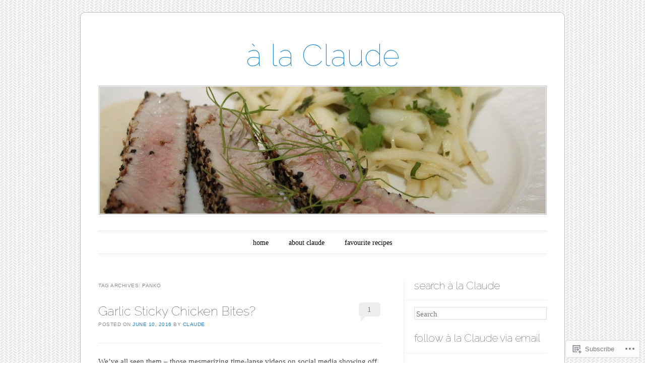

--- FILE ---
content_type: text/html; charset=UTF-8
request_url: https://alaclaude.com/tag/panko/
body_size: 25593
content:
<!DOCTYPE html>
<!--[if IE 6]>
<html id="ie6" lang="en">
<![endif]-->
<!--[if IE 7]>
<html id="ie7" lang="en">
<![endif]-->
<!--[if IE 8]>
<html id="ie8" lang="en">
<![endif]-->
<!--[if !(IE 6) & !(IE 7) & !(IE 8)]><!-->
<html lang="en">
<!--<![endif]-->
<head>
<meta charset="UTF-8" />
<meta name="viewport" content="width=device-width" />
<title>panko | à la Claude</title>
<link rel="profile" href="http://gmpg.org/xfn/11" />
<link rel="pingback" href="https://alaclaude.com/xmlrpc.php" />
<!--[if lt IE 9]>
<script src="https://s0.wp.com/wp-content/themes/pub/forever/js/html5.js?m=1323451932i" type="text/javascript"></script>
<![endif]-->

<meta name='robots' content='max-image-preview:large' />
<meta name="google-site-verification" content="c0BgkyWE2OKCYd-zG7Zvx6fKNFjcNlHh64TVPE4lmSk" />
<meta name="p:domain_verify" content="c75c55c9ceb7f3f30ca97fa1c4d27a46" />

<!-- Async WordPress.com Remote Login -->
<script id="wpcom_remote_login_js">
var wpcom_remote_login_extra_auth = '';
function wpcom_remote_login_remove_dom_node_id( element_id ) {
	var dom_node = document.getElementById( element_id );
	if ( dom_node ) { dom_node.parentNode.removeChild( dom_node ); }
}
function wpcom_remote_login_remove_dom_node_classes( class_name ) {
	var dom_nodes = document.querySelectorAll( '.' + class_name );
	for ( var i = 0; i < dom_nodes.length; i++ ) {
		dom_nodes[ i ].parentNode.removeChild( dom_nodes[ i ] );
	}
}
function wpcom_remote_login_final_cleanup() {
	wpcom_remote_login_remove_dom_node_classes( "wpcom_remote_login_msg" );
	wpcom_remote_login_remove_dom_node_id( "wpcom_remote_login_key" );
	wpcom_remote_login_remove_dom_node_id( "wpcom_remote_login_validate" );
	wpcom_remote_login_remove_dom_node_id( "wpcom_remote_login_js" );
	wpcom_remote_login_remove_dom_node_id( "wpcom_request_access_iframe" );
	wpcom_remote_login_remove_dom_node_id( "wpcom_request_access_styles" );
}

// Watch for messages back from the remote login
window.addEventListener( "message", function( e ) {
	if ( e.origin === "https://r-login.wordpress.com" ) {
		var data = {};
		try {
			data = JSON.parse( e.data );
		} catch( e ) {
			wpcom_remote_login_final_cleanup();
			return;
		}

		if ( data.msg === 'LOGIN' ) {
			// Clean up the login check iframe
			wpcom_remote_login_remove_dom_node_id( "wpcom_remote_login_key" );

			var id_regex = new RegExp( /^[0-9]+$/ );
			var token_regex = new RegExp( /^.*|.*|.*$/ );
			if (
				token_regex.test( data.token )
				&& id_regex.test( data.wpcomid )
			) {
				// We have everything we need to ask for a login
				var script = document.createElement( "script" );
				script.setAttribute( "id", "wpcom_remote_login_validate" );
				script.src = '/remote-login.php?wpcom_remote_login=validate'
					+ '&wpcomid=' + data.wpcomid
					+ '&token=' + encodeURIComponent( data.token )
					+ '&host=' + window.location.protocol
					+ '//' + window.location.hostname
					+ '&postid=2157'
					+ '&is_singular=';
				document.body.appendChild( script );
			}

			return;
		}

		// Safari ITP, not logged in, so redirect
		if ( data.msg === 'LOGIN-REDIRECT' ) {
			window.location = 'https://wordpress.com/log-in?redirect_to=' + window.location.href;
			return;
		}

		// Safari ITP, storage access failed, remove the request
		if ( data.msg === 'LOGIN-REMOVE' ) {
			var css_zap = 'html { -webkit-transition: margin-top 1s; transition: margin-top 1s; } /* 9001 */ html { margin-top: 0 !important; } * html body { margin-top: 0 !important; } @media screen and ( max-width: 782px ) { html { margin-top: 0 !important; } * html body { margin-top: 0 !important; } }';
			var style_zap = document.createElement( 'style' );
			style_zap.type = 'text/css';
			style_zap.appendChild( document.createTextNode( css_zap ) );
			document.body.appendChild( style_zap );

			var e = document.getElementById( 'wpcom_request_access_iframe' );
			e.parentNode.removeChild( e );

			document.cookie = 'wordpress_com_login_access=denied; path=/; max-age=31536000';

			return;
		}

		// Safari ITP
		if ( data.msg === 'REQUEST_ACCESS' ) {
			console.log( 'request access: safari' );

			// Check ITP iframe enable/disable knob
			if ( wpcom_remote_login_extra_auth !== 'safari_itp_iframe' ) {
				return;
			}

			// If we are in a "private window" there is no ITP.
			var private_window = false;
			try {
				var opendb = window.openDatabase( null, null, null, null );
			} catch( e ) {
				private_window = true;
			}

			if ( private_window ) {
				console.log( 'private window' );
				return;
			}

			var iframe = document.createElement( 'iframe' );
			iframe.id = 'wpcom_request_access_iframe';
			iframe.setAttribute( 'scrolling', 'no' );
			iframe.setAttribute( 'sandbox', 'allow-storage-access-by-user-activation allow-scripts allow-same-origin allow-top-navigation-by-user-activation' );
			iframe.src = 'https://r-login.wordpress.com/remote-login.php?wpcom_remote_login=request_access&origin=' + encodeURIComponent( data.origin ) + '&wpcomid=' + encodeURIComponent( data.wpcomid );

			var css = 'html { -webkit-transition: margin-top 1s; transition: margin-top 1s; } /* 9001 */ html { margin-top: 46px !important; } * html body { margin-top: 46px !important; } @media screen and ( max-width: 660px ) { html { margin-top: 71px !important; } * html body { margin-top: 71px !important; } #wpcom_request_access_iframe { display: block; height: 71px !important; } } #wpcom_request_access_iframe { border: 0px; height: 46px; position: fixed; top: 0; left: 0; width: 100%; min-width: 100%; z-index: 99999; background: #23282d; } ';

			var style = document.createElement( 'style' );
			style.type = 'text/css';
			style.id = 'wpcom_request_access_styles';
			style.appendChild( document.createTextNode( css ) );
			document.body.appendChild( style );

			document.body.appendChild( iframe );
		}

		if ( data.msg === 'DONE' ) {
			wpcom_remote_login_final_cleanup();
		}
	}
}, false );

// Inject the remote login iframe after the page has had a chance to load
// more critical resources
window.addEventListener( "DOMContentLoaded", function( e ) {
	var iframe = document.createElement( "iframe" );
	iframe.style.display = "none";
	iframe.setAttribute( "scrolling", "no" );
	iframe.setAttribute( "id", "wpcom_remote_login_key" );
	iframe.src = "https://r-login.wordpress.com/remote-login.php"
		+ "?wpcom_remote_login=key"
		+ "&origin=aHR0cHM6Ly9hbGFjbGF1ZGUuY29t"
		+ "&wpcomid=69680993"
		+ "&time=" + Math.floor( Date.now() / 1000 );
	document.body.appendChild( iframe );
}, false );
</script>
<link rel='dns-prefetch' href='//s0.wp.com' />
<link rel='dns-prefetch' href='//fonts-api.wp.com' />
<link rel="alternate" type="application/rss+xml" title="à la Claude &raquo; Feed" href="https://alaclaude.com/feed/" />
<link rel="alternate" type="application/rss+xml" title="à la Claude &raquo; Comments Feed" href="https://alaclaude.com/comments/feed/" />
<link rel="alternate" type="application/rss+xml" title="à la Claude &raquo; panko Tag Feed" href="https://alaclaude.com/tag/panko/feed/" />
	<script type="text/javascript">
		/* <![CDATA[ */
		function addLoadEvent(func) {
			var oldonload = window.onload;
			if (typeof window.onload != 'function') {
				window.onload = func;
			} else {
				window.onload = function () {
					oldonload();
					func();
				}
			}
		}
		/* ]]> */
	</script>
	<link crossorigin='anonymous' rel='stylesheet' id='all-css-0-1' href='/wp-content/mu-plugins/likes/jetpack-likes.css?m=1743883414i&cssminify=yes' type='text/css' media='all' />
<style id='wp-emoji-styles-inline-css'>

	img.wp-smiley, img.emoji {
		display: inline !important;
		border: none !important;
		box-shadow: none !important;
		height: 1em !important;
		width: 1em !important;
		margin: 0 0.07em !important;
		vertical-align: -0.1em !important;
		background: none !important;
		padding: 0 !important;
	}
/*# sourceURL=wp-emoji-styles-inline-css */
</style>
<link crossorigin='anonymous' rel='stylesheet' id='all-css-2-1' href='/wp-content/plugins/gutenberg-core/v22.2.0/build/styles/block-library/style.css?m=1764855221i&cssminify=yes' type='text/css' media='all' />
<style id='wp-block-library-inline-css'>
.has-text-align-justify {
	text-align:justify;
}
.has-text-align-justify{text-align:justify;}

/*# sourceURL=wp-block-library-inline-css */
</style><style id='global-styles-inline-css'>
:root{--wp--preset--aspect-ratio--square: 1;--wp--preset--aspect-ratio--4-3: 4/3;--wp--preset--aspect-ratio--3-4: 3/4;--wp--preset--aspect-ratio--3-2: 3/2;--wp--preset--aspect-ratio--2-3: 2/3;--wp--preset--aspect-ratio--16-9: 16/9;--wp--preset--aspect-ratio--9-16: 9/16;--wp--preset--color--black: #000000;--wp--preset--color--cyan-bluish-gray: #abb8c3;--wp--preset--color--white: #ffffff;--wp--preset--color--pale-pink: #f78da7;--wp--preset--color--vivid-red: #cf2e2e;--wp--preset--color--luminous-vivid-orange: #ff6900;--wp--preset--color--luminous-vivid-amber: #fcb900;--wp--preset--color--light-green-cyan: #7bdcb5;--wp--preset--color--vivid-green-cyan: #00d084;--wp--preset--color--pale-cyan-blue: #8ed1fc;--wp--preset--color--vivid-cyan-blue: #0693e3;--wp--preset--color--vivid-purple: #9b51e0;--wp--preset--gradient--vivid-cyan-blue-to-vivid-purple: linear-gradient(135deg,rgb(6,147,227) 0%,rgb(155,81,224) 100%);--wp--preset--gradient--light-green-cyan-to-vivid-green-cyan: linear-gradient(135deg,rgb(122,220,180) 0%,rgb(0,208,130) 100%);--wp--preset--gradient--luminous-vivid-amber-to-luminous-vivid-orange: linear-gradient(135deg,rgb(252,185,0) 0%,rgb(255,105,0) 100%);--wp--preset--gradient--luminous-vivid-orange-to-vivid-red: linear-gradient(135deg,rgb(255,105,0) 0%,rgb(207,46,46) 100%);--wp--preset--gradient--very-light-gray-to-cyan-bluish-gray: linear-gradient(135deg,rgb(238,238,238) 0%,rgb(169,184,195) 100%);--wp--preset--gradient--cool-to-warm-spectrum: linear-gradient(135deg,rgb(74,234,220) 0%,rgb(151,120,209) 20%,rgb(207,42,186) 40%,rgb(238,44,130) 60%,rgb(251,105,98) 80%,rgb(254,248,76) 100%);--wp--preset--gradient--blush-light-purple: linear-gradient(135deg,rgb(255,206,236) 0%,rgb(152,150,240) 100%);--wp--preset--gradient--blush-bordeaux: linear-gradient(135deg,rgb(254,205,165) 0%,rgb(254,45,45) 50%,rgb(107,0,62) 100%);--wp--preset--gradient--luminous-dusk: linear-gradient(135deg,rgb(255,203,112) 0%,rgb(199,81,192) 50%,rgb(65,88,208) 100%);--wp--preset--gradient--pale-ocean: linear-gradient(135deg,rgb(255,245,203) 0%,rgb(182,227,212) 50%,rgb(51,167,181) 100%);--wp--preset--gradient--electric-grass: linear-gradient(135deg,rgb(202,248,128) 0%,rgb(113,206,126) 100%);--wp--preset--gradient--midnight: linear-gradient(135deg,rgb(2,3,129) 0%,rgb(40,116,252) 100%);--wp--preset--font-size--small: 13px;--wp--preset--font-size--medium: 20px;--wp--preset--font-size--large: 36px;--wp--preset--font-size--x-large: 42px;--wp--preset--font-family--albert-sans: 'Albert Sans', sans-serif;--wp--preset--font-family--alegreya: Alegreya, serif;--wp--preset--font-family--arvo: Arvo, serif;--wp--preset--font-family--bodoni-moda: 'Bodoni Moda', serif;--wp--preset--font-family--bricolage-grotesque: 'Bricolage Grotesque', sans-serif;--wp--preset--font-family--cabin: Cabin, sans-serif;--wp--preset--font-family--chivo: Chivo, sans-serif;--wp--preset--font-family--commissioner: Commissioner, sans-serif;--wp--preset--font-family--cormorant: Cormorant, serif;--wp--preset--font-family--courier-prime: 'Courier Prime', monospace;--wp--preset--font-family--crimson-pro: 'Crimson Pro', serif;--wp--preset--font-family--dm-mono: 'DM Mono', monospace;--wp--preset--font-family--dm-sans: 'DM Sans', sans-serif;--wp--preset--font-family--dm-serif-display: 'DM Serif Display', serif;--wp--preset--font-family--domine: Domine, serif;--wp--preset--font-family--eb-garamond: 'EB Garamond', serif;--wp--preset--font-family--epilogue: Epilogue, sans-serif;--wp--preset--font-family--fahkwang: Fahkwang, sans-serif;--wp--preset--font-family--figtree: Figtree, sans-serif;--wp--preset--font-family--fira-sans: 'Fira Sans', sans-serif;--wp--preset--font-family--fjalla-one: 'Fjalla One', sans-serif;--wp--preset--font-family--fraunces: Fraunces, serif;--wp--preset--font-family--gabarito: Gabarito, system-ui;--wp--preset--font-family--ibm-plex-mono: 'IBM Plex Mono', monospace;--wp--preset--font-family--ibm-plex-sans: 'IBM Plex Sans', sans-serif;--wp--preset--font-family--ibarra-real-nova: 'Ibarra Real Nova', serif;--wp--preset--font-family--instrument-serif: 'Instrument Serif', serif;--wp--preset--font-family--inter: Inter, sans-serif;--wp--preset--font-family--josefin-sans: 'Josefin Sans', sans-serif;--wp--preset--font-family--jost: Jost, sans-serif;--wp--preset--font-family--libre-baskerville: 'Libre Baskerville', serif;--wp--preset--font-family--libre-franklin: 'Libre Franklin', sans-serif;--wp--preset--font-family--literata: Literata, serif;--wp--preset--font-family--lora: Lora, serif;--wp--preset--font-family--merriweather: Merriweather, serif;--wp--preset--font-family--montserrat: Montserrat, sans-serif;--wp--preset--font-family--newsreader: Newsreader, serif;--wp--preset--font-family--noto-sans-mono: 'Noto Sans Mono', sans-serif;--wp--preset--font-family--nunito: Nunito, sans-serif;--wp--preset--font-family--open-sans: 'Open Sans', sans-serif;--wp--preset--font-family--overpass: Overpass, sans-serif;--wp--preset--font-family--pt-serif: 'PT Serif', serif;--wp--preset--font-family--petrona: Petrona, serif;--wp--preset--font-family--piazzolla: Piazzolla, serif;--wp--preset--font-family--playfair-display: 'Playfair Display', serif;--wp--preset--font-family--plus-jakarta-sans: 'Plus Jakarta Sans', sans-serif;--wp--preset--font-family--poppins: Poppins, sans-serif;--wp--preset--font-family--raleway: Raleway, sans-serif;--wp--preset--font-family--roboto: Roboto, sans-serif;--wp--preset--font-family--roboto-slab: 'Roboto Slab', serif;--wp--preset--font-family--rubik: Rubik, sans-serif;--wp--preset--font-family--rufina: Rufina, serif;--wp--preset--font-family--sora: Sora, sans-serif;--wp--preset--font-family--source-sans-3: 'Source Sans 3', sans-serif;--wp--preset--font-family--source-serif-4: 'Source Serif 4', serif;--wp--preset--font-family--space-mono: 'Space Mono', monospace;--wp--preset--font-family--syne: Syne, sans-serif;--wp--preset--font-family--texturina: Texturina, serif;--wp--preset--font-family--urbanist: Urbanist, sans-serif;--wp--preset--font-family--work-sans: 'Work Sans', sans-serif;--wp--preset--spacing--20: 0.44rem;--wp--preset--spacing--30: 0.67rem;--wp--preset--spacing--40: 1rem;--wp--preset--spacing--50: 1.5rem;--wp--preset--spacing--60: 2.25rem;--wp--preset--spacing--70: 3.38rem;--wp--preset--spacing--80: 5.06rem;--wp--preset--shadow--natural: 6px 6px 9px rgba(0, 0, 0, 0.2);--wp--preset--shadow--deep: 12px 12px 50px rgba(0, 0, 0, 0.4);--wp--preset--shadow--sharp: 6px 6px 0px rgba(0, 0, 0, 0.2);--wp--preset--shadow--outlined: 6px 6px 0px -3px rgb(255, 255, 255), 6px 6px rgb(0, 0, 0);--wp--preset--shadow--crisp: 6px 6px 0px rgb(0, 0, 0);}:where(.is-layout-flex){gap: 0.5em;}:where(.is-layout-grid){gap: 0.5em;}body .is-layout-flex{display: flex;}.is-layout-flex{flex-wrap: wrap;align-items: center;}.is-layout-flex > :is(*, div){margin: 0;}body .is-layout-grid{display: grid;}.is-layout-grid > :is(*, div){margin: 0;}:where(.wp-block-columns.is-layout-flex){gap: 2em;}:where(.wp-block-columns.is-layout-grid){gap: 2em;}:where(.wp-block-post-template.is-layout-flex){gap: 1.25em;}:where(.wp-block-post-template.is-layout-grid){gap: 1.25em;}.has-black-color{color: var(--wp--preset--color--black) !important;}.has-cyan-bluish-gray-color{color: var(--wp--preset--color--cyan-bluish-gray) !important;}.has-white-color{color: var(--wp--preset--color--white) !important;}.has-pale-pink-color{color: var(--wp--preset--color--pale-pink) !important;}.has-vivid-red-color{color: var(--wp--preset--color--vivid-red) !important;}.has-luminous-vivid-orange-color{color: var(--wp--preset--color--luminous-vivid-orange) !important;}.has-luminous-vivid-amber-color{color: var(--wp--preset--color--luminous-vivid-amber) !important;}.has-light-green-cyan-color{color: var(--wp--preset--color--light-green-cyan) !important;}.has-vivid-green-cyan-color{color: var(--wp--preset--color--vivid-green-cyan) !important;}.has-pale-cyan-blue-color{color: var(--wp--preset--color--pale-cyan-blue) !important;}.has-vivid-cyan-blue-color{color: var(--wp--preset--color--vivid-cyan-blue) !important;}.has-vivid-purple-color{color: var(--wp--preset--color--vivid-purple) !important;}.has-black-background-color{background-color: var(--wp--preset--color--black) !important;}.has-cyan-bluish-gray-background-color{background-color: var(--wp--preset--color--cyan-bluish-gray) !important;}.has-white-background-color{background-color: var(--wp--preset--color--white) !important;}.has-pale-pink-background-color{background-color: var(--wp--preset--color--pale-pink) !important;}.has-vivid-red-background-color{background-color: var(--wp--preset--color--vivid-red) !important;}.has-luminous-vivid-orange-background-color{background-color: var(--wp--preset--color--luminous-vivid-orange) !important;}.has-luminous-vivid-amber-background-color{background-color: var(--wp--preset--color--luminous-vivid-amber) !important;}.has-light-green-cyan-background-color{background-color: var(--wp--preset--color--light-green-cyan) !important;}.has-vivid-green-cyan-background-color{background-color: var(--wp--preset--color--vivid-green-cyan) !important;}.has-pale-cyan-blue-background-color{background-color: var(--wp--preset--color--pale-cyan-blue) !important;}.has-vivid-cyan-blue-background-color{background-color: var(--wp--preset--color--vivid-cyan-blue) !important;}.has-vivid-purple-background-color{background-color: var(--wp--preset--color--vivid-purple) !important;}.has-black-border-color{border-color: var(--wp--preset--color--black) !important;}.has-cyan-bluish-gray-border-color{border-color: var(--wp--preset--color--cyan-bluish-gray) !important;}.has-white-border-color{border-color: var(--wp--preset--color--white) !important;}.has-pale-pink-border-color{border-color: var(--wp--preset--color--pale-pink) !important;}.has-vivid-red-border-color{border-color: var(--wp--preset--color--vivid-red) !important;}.has-luminous-vivid-orange-border-color{border-color: var(--wp--preset--color--luminous-vivid-orange) !important;}.has-luminous-vivid-amber-border-color{border-color: var(--wp--preset--color--luminous-vivid-amber) !important;}.has-light-green-cyan-border-color{border-color: var(--wp--preset--color--light-green-cyan) !important;}.has-vivid-green-cyan-border-color{border-color: var(--wp--preset--color--vivid-green-cyan) !important;}.has-pale-cyan-blue-border-color{border-color: var(--wp--preset--color--pale-cyan-blue) !important;}.has-vivid-cyan-blue-border-color{border-color: var(--wp--preset--color--vivid-cyan-blue) !important;}.has-vivid-purple-border-color{border-color: var(--wp--preset--color--vivid-purple) !important;}.has-vivid-cyan-blue-to-vivid-purple-gradient-background{background: var(--wp--preset--gradient--vivid-cyan-blue-to-vivid-purple) !important;}.has-light-green-cyan-to-vivid-green-cyan-gradient-background{background: var(--wp--preset--gradient--light-green-cyan-to-vivid-green-cyan) !important;}.has-luminous-vivid-amber-to-luminous-vivid-orange-gradient-background{background: var(--wp--preset--gradient--luminous-vivid-amber-to-luminous-vivid-orange) !important;}.has-luminous-vivid-orange-to-vivid-red-gradient-background{background: var(--wp--preset--gradient--luminous-vivid-orange-to-vivid-red) !important;}.has-very-light-gray-to-cyan-bluish-gray-gradient-background{background: var(--wp--preset--gradient--very-light-gray-to-cyan-bluish-gray) !important;}.has-cool-to-warm-spectrum-gradient-background{background: var(--wp--preset--gradient--cool-to-warm-spectrum) !important;}.has-blush-light-purple-gradient-background{background: var(--wp--preset--gradient--blush-light-purple) !important;}.has-blush-bordeaux-gradient-background{background: var(--wp--preset--gradient--blush-bordeaux) !important;}.has-luminous-dusk-gradient-background{background: var(--wp--preset--gradient--luminous-dusk) !important;}.has-pale-ocean-gradient-background{background: var(--wp--preset--gradient--pale-ocean) !important;}.has-electric-grass-gradient-background{background: var(--wp--preset--gradient--electric-grass) !important;}.has-midnight-gradient-background{background: var(--wp--preset--gradient--midnight) !important;}.has-small-font-size{font-size: var(--wp--preset--font-size--small) !important;}.has-medium-font-size{font-size: var(--wp--preset--font-size--medium) !important;}.has-large-font-size{font-size: var(--wp--preset--font-size--large) !important;}.has-x-large-font-size{font-size: var(--wp--preset--font-size--x-large) !important;}.has-albert-sans-font-family{font-family: var(--wp--preset--font-family--albert-sans) !important;}.has-alegreya-font-family{font-family: var(--wp--preset--font-family--alegreya) !important;}.has-arvo-font-family{font-family: var(--wp--preset--font-family--arvo) !important;}.has-bodoni-moda-font-family{font-family: var(--wp--preset--font-family--bodoni-moda) !important;}.has-bricolage-grotesque-font-family{font-family: var(--wp--preset--font-family--bricolage-grotesque) !important;}.has-cabin-font-family{font-family: var(--wp--preset--font-family--cabin) !important;}.has-chivo-font-family{font-family: var(--wp--preset--font-family--chivo) !important;}.has-commissioner-font-family{font-family: var(--wp--preset--font-family--commissioner) !important;}.has-cormorant-font-family{font-family: var(--wp--preset--font-family--cormorant) !important;}.has-courier-prime-font-family{font-family: var(--wp--preset--font-family--courier-prime) !important;}.has-crimson-pro-font-family{font-family: var(--wp--preset--font-family--crimson-pro) !important;}.has-dm-mono-font-family{font-family: var(--wp--preset--font-family--dm-mono) !important;}.has-dm-sans-font-family{font-family: var(--wp--preset--font-family--dm-sans) !important;}.has-dm-serif-display-font-family{font-family: var(--wp--preset--font-family--dm-serif-display) !important;}.has-domine-font-family{font-family: var(--wp--preset--font-family--domine) !important;}.has-eb-garamond-font-family{font-family: var(--wp--preset--font-family--eb-garamond) !important;}.has-epilogue-font-family{font-family: var(--wp--preset--font-family--epilogue) !important;}.has-fahkwang-font-family{font-family: var(--wp--preset--font-family--fahkwang) !important;}.has-figtree-font-family{font-family: var(--wp--preset--font-family--figtree) !important;}.has-fira-sans-font-family{font-family: var(--wp--preset--font-family--fira-sans) !important;}.has-fjalla-one-font-family{font-family: var(--wp--preset--font-family--fjalla-one) !important;}.has-fraunces-font-family{font-family: var(--wp--preset--font-family--fraunces) !important;}.has-gabarito-font-family{font-family: var(--wp--preset--font-family--gabarito) !important;}.has-ibm-plex-mono-font-family{font-family: var(--wp--preset--font-family--ibm-plex-mono) !important;}.has-ibm-plex-sans-font-family{font-family: var(--wp--preset--font-family--ibm-plex-sans) !important;}.has-ibarra-real-nova-font-family{font-family: var(--wp--preset--font-family--ibarra-real-nova) !important;}.has-instrument-serif-font-family{font-family: var(--wp--preset--font-family--instrument-serif) !important;}.has-inter-font-family{font-family: var(--wp--preset--font-family--inter) !important;}.has-josefin-sans-font-family{font-family: var(--wp--preset--font-family--josefin-sans) !important;}.has-jost-font-family{font-family: var(--wp--preset--font-family--jost) !important;}.has-libre-baskerville-font-family{font-family: var(--wp--preset--font-family--libre-baskerville) !important;}.has-libre-franklin-font-family{font-family: var(--wp--preset--font-family--libre-franklin) !important;}.has-literata-font-family{font-family: var(--wp--preset--font-family--literata) !important;}.has-lora-font-family{font-family: var(--wp--preset--font-family--lora) !important;}.has-merriweather-font-family{font-family: var(--wp--preset--font-family--merriweather) !important;}.has-montserrat-font-family{font-family: var(--wp--preset--font-family--montserrat) !important;}.has-newsreader-font-family{font-family: var(--wp--preset--font-family--newsreader) !important;}.has-noto-sans-mono-font-family{font-family: var(--wp--preset--font-family--noto-sans-mono) !important;}.has-nunito-font-family{font-family: var(--wp--preset--font-family--nunito) !important;}.has-open-sans-font-family{font-family: var(--wp--preset--font-family--open-sans) !important;}.has-overpass-font-family{font-family: var(--wp--preset--font-family--overpass) !important;}.has-pt-serif-font-family{font-family: var(--wp--preset--font-family--pt-serif) !important;}.has-petrona-font-family{font-family: var(--wp--preset--font-family--petrona) !important;}.has-piazzolla-font-family{font-family: var(--wp--preset--font-family--piazzolla) !important;}.has-playfair-display-font-family{font-family: var(--wp--preset--font-family--playfair-display) !important;}.has-plus-jakarta-sans-font-family{font-family: var(--wp--preset--font-family--plus-jakarta-sans) !important;}.has-poppins-font-family{font-family: var(--wp--preset--font-family--poppins) !important;}.has-raleway-font-family{font-family: var(--wp--preset--font-family--raleway) !important;}.has-roboto-font-family{font-family: var(--wp--preset--font-family--roboto) !important;}.has-roboto-slab-font-family{font-family: var(--wp--preset--font-family--roboto-slab) !important;}.has-rubik-font-family{font-family: var(--wp--preset--font-family--rubik) !important;}.has-rufina-font-family{font-family: var(--wp--preset--font-family--rufina) !important;}.has-sora-font-family{font-family: var(--wp--preset--font-family--sora) !important;}.has-source-sans-3-font-family{font-family: var(--wp--preset--font-family--source-sans-3) !important;}.has-source-serif-4-font-family{font-family: var(--wp--preset--font-family--source-serif-4) !important;}.has-space-mono-font-family{font-family: var(--wp--preset--font-family--space-mono) !important;}.has-syne-font-family{font-family: var(--wp--preset--font-family--syne) !important;}.has-texturina-font-family{font-family: var(--wp--preset--font-family--texturina) !important;}.has-urbanist-font-family{font-family: var(--wp--preset--font-family--urbanist) !important;}.has-work-sans-font-family{font-family: var(--wp--preset--font-family--work-sans) !important;}
/*# sourceURL=global-styles-inline-css */
</style>

<style id='classic-theme-styles-inline-css'>
/*! This file is auto-generated */
.wp-block-button__link{color:#fff;background-color:#32373c;border-radius:9999px;box-shadow:none;text-decoration:none;padding:calc(.667em + 2px) calc(1.333em + 2px);font-size:1.125em}.wp-block-file__button{background:#32373c;color:#fff;text-decoration:none}
/*# sourceURL=/wp-includes/css/classic-themes.min.css */
</style>
<link crossorigin='anonymous' rel='stylesheet' id='all-css-4-1' href='/_static/??-eJyNj90KwjAMhV/INHQb/lyIz2K7OKttV5p207e3TpyCMLwJIZzvnBwcA+jeJ/IJg82d8Yy6V7bXV8ZKyK2QwMYFSxBpEA22htOsAE53S0Izr/DLyGX4eEUqdxeO6alw1JojWXJFtoSNpu0oFZzfOyS6LSOhxIBSIRIzlOlMdpDOJYt/uNcZQ1Z4Kh8OFNF4jVMdmJz+Qeb2B7eXm0aud3VdV5cHRJJ9/A==&cssminify=yes' type='text/css' media='all' />
<link rel='stylesheet' id='raleway-css' href='https://fonts-api.wp.com/css?family=Raleway%3A100&#038;ver=6.9-RC2-61304' media='all' />
<link crossorigin='anonymous' rel='stylesheet' id='all-css-6-1' href='/_static/??-eJzTLy/QTc7PK0nNK9HPLdUtyClNz8wr1i9KTcrJTwcy0/WTi5G5ekCujj52Temp+bo5+cmJJZn5eSgc3bScxMwikFb7XFtDE1NLExMLc0OTLACohS2q&cssminify=yes' type='text/css' media='all' />
<link crossorigin='anonymous' rel='stylesheet' id='print-css-7-1' href='/wp-content/mu-plugins/global-print/global-print.css?m=1465851035i&cssminify=yes' type='text/css' media='print' />
<style id='jetpack-global-styles-frontend-style-inline-css'>
:root { --font-headings: unset; --font-base: unset; --font-headings-default: -apple-system,BlinkMacSystemFont,"Segoe UI",Roboto,Oxygen-Sans,Ubuntu,Cantarell,"Helvetica Neue",sans-serif; --font-base-default: -apple-system,BlinkMacSystemFont,"Segoe UI",Roboto,Oxygen-Sans,Ubuntu,Cantarell,"Helvetica Neue",sans-serif;}
/*# sourceURL=jetpack-global-styles-frontend-style-inline-css */
</style>
<link crossorigin='anonymous' rel='stylesheet' id='all-css-10-1' href='/_static/??-eJyVjtEKAiEQRX8oG6rdlh6iTwkbB3VTRxxl6e+zCCJ6qbdz4XC4sGSFnCqlCrGpHJr1SWCmmjVeXxukJYhsWiABcbqQ0cbcnuiTXaPICn4OnX1CEEavgwpsWT7Gn7H3Ky4V2XTsASiEPtN3rDqKXXED2MAXHR7CKR4307jbTof9MM53wlZmAw==&cssminify=yes' type='text/css' media='all' />
<style id='jetpack-recipes-style-inline-css'>
.jetpack-recipe { border-color: #eeeeee; }
/*# sourceURL=jetpack-recipes-style-inline-css */
</style>
<script type="text/javascript" id="wpcom-actionbar-placeholder-js-extra">
/* <![CDATA[ */
var actionbardata = {"siteID":"69680993","postID":"0","siteURL":"https://alaclaude.com","xhrURL":"https://alaclaude.com/wp-admin/admin-ajax.php","nonce":"bdae942ed4","isLoggedIn":"","statusMessage":"","subsEmailDefault":"instantly","proxyScriptUrl":"https://s0.wp.com/wp-content/js/wpcom-proxy-request.js?m=1513050504i&amp;ver=20211021","i18n":{"followedText":"New posts from this site will now appear in your \u003Ca href=\"https://wordpress.com/reader\"\u003EReader\u003C/a\u003E","foldBar":"Collapse this bar","unfoldBar":"Expand this bar","shortLinkCopied":"Shortlink copied to clipboard."}};
//# sourceURL=wpcom-actionbar-placeholder-js-extra
/* ]]> */
</script>
<script type="text/javascript" id="jetpack-recipes-js-js-extra">
/* <![CDATA[ */
var jetpack_recipes_vars = {"pageTitle":"panko | \u00e0 la Claude","loadCSS":"/wp-content/mu-plugins/jetpack-plugin/sun/modules/shortcodes/css/recipes-print.css"};
//# sourceURL=jetpack-recipes-js-js-extra
/* ]]> */
</script>
<script type="text/javascript" id="jetpack-mu-wpcom-settings-js-before">
/* <![CDATA[ */
var JETPACK_MU_WPCOM_SETTINGS = {"assetsUrl":"https://s0.wp.com/wp-content/mu-plugins/jetpack-mu-wpcom-plugin/sun/jetpack_vendor/automattic/jetpack-mu-wpcom/src/build/"};
//# sourceURL=jetpack-mu-wpcom-settings-js-before
/* ]]> */
</script>
<script crossorigin='anonymous' type='text/javascript'  src='/_static/??-eJytjcEOwiAQRH9IumlNtB6Mn2Ja2NRFWBCWaP9eTNB48+JpMpmZN3CPSgcWZAGbITlRMYXH2tm8gZoRa1cM5ldobwXT2qTzxD9LytOSJsHv8vvNFxVdWYjrBiVO+to85MJwrkyYCzkD+RKS6ND4BiOyQdaE+Y/YhJrih3jyx36/G/pxexgH+wQaUGy6'></script>
<script type="text/javascript" id="rlt-proxy-js-after">
/* <![CDATA[ */
	rltInitialize( {"token":null,"iframeOrigins":["https:\/\/widgets.wp.com"]} );
//# sourceURL=rlt-proxy-js-after
/* ]]> */
</script>
<link rel="EditURI" type="application/rsd+xml" title="RSD" href="https://alaclaude.wordpress.com/xmlrpc.php?rsd" />
<meta name="generator" content="WordPress.com" />

<!-- Jetpack Open Graph Tags -->
<meta property="og:type" content="website" />
<meta property="og:title" content="panko &#8211; à la Claude" />
<meta property="og:url" content="https://alaclaude.com/tag/panko/" />
<meta property="og:site_name" content="à la Claude" />
<meta property="og:image" content="https://s0.wp.com/i/blank.jpg?m=1383295312i" />
<meta property="og:image:width" content="200" />
<meta property="og:image:height" content="200" />
<meta property="og:image:alt" content="" />
<meta property="og:locale" content="en_US" />
<meta name="twitter:creator" content="@alaClaude" />
<meta name="twitter:site" content="@alaClaude" />

<!-- End Jetpack Open Graph Tags -->
<link rel="shortcut icon" type="image/x-icon" href="https://s0.wp.com/i/favicon.ico?m=1713425267i" sizes="16x16 24x24 32x32 48x48" />
<link rel="icon" type="image/x-icon" href="https://s0.wp.com/i/favicon.ico?m=1713425267i" sizes="16x16 24x24 32x32 48x48" />
<link rel="apple-touch-icon" href="https://s0.wp.com/i/webclip.png?m=1713868326i" />
<link rel='openid.server' href='https://alaclaude.com/?openidserver=1' />
<link rel='openid.delegate' href='https://alaclaude.com/' />
<link rel="search" type="application/opensearchdescription+xml" href="https://alaclaude.com/osd.xml" title="à la Claude" />
<link rel="search" type="application/opensearchdescription+xml" href="https://s1.wp.com/opensearch.xml" title="WordPress.com" />
<meta name="theme-color" content="#fff" />
		<style type="text/css">
			.recentcomments a {
				display: inline !important;
				padding: 0 !important;
				margin: 0 !important;
			}

			table.recentcommentsavatartop img.avatar, table.recentcommentsavatarend img.avatar {
				border: 0px;
				margin: 0;
			}

			table.recentcommentsavatartop a, table.recentcommentsavatarend a {
				border: 0px !important;
				background-color: transparent !important;
			}

			td.recentcommentsavatarend, td.recentcommentsavatartop {
				padding: 0px 0px 1px 0px;
				margin: 0px;
			}

			td.recentcommentstextend {
				border: none !important;
				padding: 0px 0px 2px 10px;
			}

			.rtl td.recentcommentstextend {
				padding: 0px 10px 2px 0px;
			}

			td.recentcommentstexttop {
				border: none;
				padding: 0px 0px 0px 10px;
			}

			.rtl td.recentcommentstexttop {
				padding: 0px 10px 0px 0px;
			}
		</style>
		<meta name="description" content="Posts about panko written by claude" />
	<style type="text/css">
	#masthead img {
		margin: 1.615em 0 0;
	}
	.custom-header {
		display: block;
		text-align: center;
	}
			#site-title a {
			color: #1982d1;
		}
		</style>
	<style type="text/css" id="custom-background-css">
body.custom-background { background-image: url("https://alaclaude.wordpress.com/wp-content/themes/pub/forever/images/body-bg.png?m=1391151241i"); background-position: left top; background-size: auto; background-repeat: repeat; background-attachment: fixed; }
</style>
	<link crossorigin='anonymous' rel='stylesheet' id='all-css-0-3' href='/_static/??-eJydj9sKwjAMQH/IGeYF9UH8FOnSULKlF5qW4d878YYvonvLCYdDAmNqMIZCoYCvTZLqOCj0VJLB4cGgNcCZA0InEQcFHTlRXqLqAn4O+GirkAKaHKuSvJznYmavsJBtnBGhfPlGf/bvD1cWO2GnmDkVjpP7QUvPYebhI1tHRWHSinHZ+Pd0K578sd1t14d9u2lX/RVyiqGA&cssminify=yes' type='text/css' media='all' />
</head>

<body class="archive tag tag-panko tag-1840256 custom-background wp-theme-pubforever customizer-styles-applied indexed jetpack-reblog-enabled">

<div id="page" class="hfeed">

		
<header id="masthead" role="banner">
	<h1 id="site-title"><a href="https://alaclaude.com/" title="à la Claude" rel="home">à la Claude</a></h1>

				<a class="custom-header" href="https://alaclaude.com/" rel="home">
			<img class="custom-header-image" src="https://alaclaude.com/wp-content/uploads/2014/06/cropped-2014-06-081.jpg" width="885" height="252" alt="" />
		</a>
	
	<nav id="access" role="navigation">
		<h1 class="assistive-text section-heading">Main menu</h1>
		<div class="skip-link assistive-text"><a href="#content" title="Skip to content">Skip to content</a></div>

		<div class="menu-recipes-container"><ul id="menu-recipes" class="menu"><li id="menu-item-62" class="menu-item menu-item-type-custom menu-item-object-custom menu-item-62"><a href="https://alaclaude.wordpress.com/">home</a></li>
<li id="menu-item-63" class="menu-item menu-item-type-post_type menu-item-object-page menu-item-63"><a href="https://alaclaude.com/about/">about claude</a></li>
<li id="menu-item-67" class="menu-item menu-item-type-post_type menu-item-object-page menu-item-67"><a href="https://alaclaude.com/favourite-recipes/">favourite recipes</a></li>
</ul></div>	</nav><!-- #access -->
</header><!-- #masthead -->
	<div id="main">
		<section id="primary">
			<div id="content" role="main">

			
				<header class="page-header">
					<h1 class="page-title">Tag Archives: <span>panko</span></h1>

									</header>

				
					<nav id="nav-above">
		<h1 class="assistive-text section-heading">Post navigation</h1>

	
	</nav><!-- #nav-above -->
	
								
					
<article id="post-2157" class="post-2157 post type-post status-publish format-standard hentry category-appetizers category-chicken category-spicy tag-chicken tag-garlic tag-ginger tag-honey tag-panko tag-sesame-seeds tag-sriracha">
	<header class="entry-header">
		<h1 class="entry-title"><a href="https://alaclaude.com/2016/06/10/garlic-sticky-chicken-bites/" rel="bookmark">Garlic Sticky Chicken&nbsp;Bites?</a></h1>

				<div class="entry-meta">
			<span class="sep">Posted on </span><a href="https://alaclaude.com/2016/06/10/garlic-sticky-chicken-bites/" title="10:09 PM" rel="bookmark"><time class="entry-date" datetime="2016-06-10T22:09:43-05:00" pubdate>June 10, 2016</time></a><span class="byline"> <span class="sep"> by </span> <span class="author vcard"><a class="url fn n" href="https://alaclaude.com/author/ericandclaude/" title="View all posts by claude" rel="author">claude</a></span></span>		</div><!-- .entry-meta -->
		
				<p class="comments-link"><a href="https://alaclaude.com/2016/06/10/garlic-sticky-chicken-bites/#comments">1</a></p>
			</header><!-- .entry-header -->

	<div class="entry-content">
					<p>We&#8217;ve all seen them &#8211; those mesmerizing time-lapse videos on social media showing off a quick, easy and mouth-watering recipe.  I&#8217;ve been saving them for a while trying to decide which I would try first for a new feature on <em>à la Claude</em>.  I&#8217;ll make these online temptations (along with the usual array of photos) and let you know my thoughts on the recipe, taste and overall impression.</p>
<p>The first recipe under the microscope is Garlic Sticky Chicken Bites.  Panko-breaded chicken breast cubes are baked while a soya sauce, garlic, honey &amp; ginger sauce simmers away on the stove.  <a href="https://www.pinterest.com/pin/554857616572954529/" target="_blank">Looks very promising</a>.</p>
<p>After a quick dinner tonight, I thought I would tackle this quick recipe.  Preparing the protein is pretty simple &#8211; cut to cubes followed by a sprinkling of salt &amp; pepper, dunked into beaten egg and dredged with panko.  That part done in no time at all.  Pop them into the oven and now to focus on the sauce.</p>
<p>Let&#8217;s not kid ourselves here &#8211; the garlic sticky sauce is (or rather should be) the star of this show.  The chicken and panko are great as a blank canvas providing a bit of texture without overpowering flavours to compete with the star of the plate.  A quick measure of soya sauce and a few other ingredients into a saucepan and we&#8217;re done.  I might suggest in the next go-around to cut the hoisin in half and crank up the honey.  The dark sauce from this attempt was far from sticky! A teaspoon or so of sesame oil would also amp up the flavour of the salty sauce and add a layer of complexity.  This is definitely the time to dig into your cupboard for that low-sodium soya sauce and MSG-Free hoisin!  Otherwise you&#8217;ll be working on your second glass of water before you&#8217;ve finished your fourth chicken bite.    I think it is time for me to replace my bottle of Sriracha sauce as well.  It has darkened in colour over the past few months and isn&#8217;t nearly the <a href="https://sriracha2go.com" target="_blank">vibrant red </a>it should be.</p>
<p>I can see this recipe inspiring some snacks when needing a quick bite with friends over.  Most ingredients are kitchen staples or items you can stock in your freezer.  The green onions and sesame seeds keep it fresh and light.  Served with toothpicks on a bed of shaved cabbage would be perfect for an appetizer party.</p>
<p>Now &#8211; what other food porn is lurking out there ready to tempt us?  Let me know what you&#8217;ve tried from social media!</p>
<p>&nbsp;</p>
<p>&nbsp;</p>
<div class="tiled-gallery type-rectangular tiled-gallery-unresized" data-original-width="560" data-carousel-extra='{&quot;blog_id&quot;:69680993,&quot;permalink&quot;:&quot;https:\/\/alaclaude.com\/2016\/06\/10\/garlic-sticky-chicken-bites\/&quot;,&quot;likes_blog_id&quot;:69680993}' itemscope itemtype="http://schema.org/ImageGallery" > <div class="gallery-row" style="width: 560px; height: 379px;" data-original-width="560" data-original-height="379" > <div class="gallery-group images-3" style="width: 188px; height: 379px;" data-original-width="188" data-original-height="379" > <div class="tiled-gallery-item tiled-gallery-item-small" itemprop="associatedMedia" itemscope itemtype="http://schema.org/ImageObject"> <a href="https://alaclaude.com/2016/06/10/garlic-sticky-chicken-bites/img_8788/" border="0" itemprop="url"> <meta itemprop="width" content="184"> <meta itemprop="height" content="123"> <img class="" data-attachment-id="2170" data-orig-file="https://alaclaude.com/wp-content/uploads/2016/06/img_8788.jpg" data-orig-size="640,427" data-comments-opened="1" data-image-meta="{&quot;aperture&quot;:&quot;4.5&quot;,&quot;credit&quot;:&quot;&quot;,&quot;camera&quot;:&quot;Canon EOS REBEL T1i&quot;,&quot;caption&quot;:&quot;&quot;,&quot;created_timestamp&quot;:&quot;1465587795&quot;,&quot;copyright&quot;:&quot;&quot;,&quot;focal_length&quot;:&quot;36&quot;,&quot;iso&quot;:&quot;400&quot;,&quot;shutter_speed&quot;:&quot;0.016666666666667&quot;,&quot;title&quot;:&quot;&quot;,&quot;orientation&quot;:&quot;1&quot;}" data-image-title="IMG_8788" data-image-description="" data-medium-file="https://alaclaude.com/wp-content/uploads/2016/06/img_8788.jpg?w=300" data-large-file="https://alaclaude.com/wp-content/uploads/2016/06/img_8788.jpg?w=560" src="https://i0.wp.com/alaclaude.com/wp-content/uploads/2016/06/img_8788.jpg?w=184&#038;h=123&#038;ssl=1" srcset="https://i0.wp.com/alaclaude.com/wp-content/uploads/2016/06/img_8788.jpg?w=184&amp;h=123&amp;ssl=1 184w, https://i0.wp.com/alaclaude.com/wp-content/uploads/2016/06/img_8788.jpg?w=368&amp;h=246&amp;ssl=1 368w, https://i0.wp.com/alaclaude.com/wp-content/uploads/2016/06/img_8788.jpg?w=150&amp;h=100&amp;ssl=1 150w, https://i0.wp.com/alaclaude.com/wp-content/uploads/2016/06/img_8788.jpg?w=300&amp;h=200&amp;ssl=1 300w" width="184" height="123" loading="lazy" data-original-width="184" data-original-height="123" itemprop="http://schema.org/image" title="IMG_8788" alt="Chicken ready to go under the knife" style="width: 184px; height: 123px;" /> </a> <div class="tiled-gallery-caption" itemprop="caption description"> Chicken ready to go under the knife </div> </div> <div class="tiled-gallery-item tiled-gallery-item-small" itemprop="associatedMedia" itemscope itemtype="http://schema.org/ImageObject"> <a href="https://alaclaude.com/2016/06/10/garlic-sticky-chicken-bites/img_8794/" border="0" itemprop="url"> <meta itemprop="width" content="184"> <meta itemprop="height" content="122"> <img class="" data-attachment-id="2171" data-orig-file="https://alaclaude.com/wp-content/uploads/2016/06/img_8794.jpg" data-orig-size="640,426" data-comments-opened="1" data-image-meta="{&quot;aperture&quot;:&quot;4&quot;,&quot;credit&quot;:&quot;&quot;,&quot;camera&quot;:&quot;Canon EOS REBEL T1i&quot;,&quot;caption&quot;:&quot;&quot;,&quot;created_timestamp&quot;:&quot;1465587920&quot;,&quot;copyright&quot;:&quot;&quot;,&quot;focal_length&quot;:&quot;27&quot;,&quot;iso&quot;:&quot;160&quot;,&quot;shutter_speed&quot;:&quot;0.033333333333333&quot;,&quot;title&quot;:&quot;&quot;,&quot;orientation&quot;:&quot;1&quot;}" data-image-title="IMG_8794" data-image-description="" data-medium-file="https://alaclaude.com/wp-content/uploads/2016/06/img_8794.jpg?w=300" data-large-file="https://alaclaude.com/wp-content/uploads/2016/06/img_8794.jpg?w=560" src="https://i0.wp.com/alaclaude.com/wp-content/uploads/2016/06/img_8794.jpg?w=184&#038;h=122&#038;ssl=1" srcset="https://i0.wp.com/alaclaude.com/wp-content/uploads/2016/06/img_8794.jpg?w=184&amp;h=122&amp;ssl=1 184w, https://i0.wp.com/alaclaude.com/wp-content/uploads/2016/06/img_8794.jpg?w=368&amp;h=245&amp;ssl=1 368w, https://i0.wp.com/alaclaude.com/wp-content/uploads/2016/06/img_8794.jpg?w=150&amp;h=100&amp;ssl=1 150w, https://i0.wp.com/alaclaude.com/wp-content/uploads/2016/06/img_8794.jpg?w=300&amp;h=200&amp;ssl=1 300w" width="184" height="122" loading="lazy" data-original-width="184" data-original-height="122" itemprop="http://schema.org/image" title="IMG_8794" alt="Cubed" style="width: 184px; height: 122px;" /> </a> <div class="tiled-gallery-caption" itemprop="caption description"> Cubed </div> </div> <div class="tiled-gallery-item tiled-gallery-item-small" itemprop="associatedMedia" itemscope itemtype="http://schema.org/ImageObject"> <a href="https://alaclaude.com/2016/06/10/garlic-sticky-chicken-bites/img_8804/" border="0" itemprop="url"> <meta itemprop="width" content="184"> <meta itemprop="height" content="122"> <img class="" data-attachment-id="2161" data-orig-file="https://alaclaude.com/wp-content/uploads/2016/06/img_8804.jpg" data-orig-size="640,427" data-comments-opened="1" data-image-meta="{&quot;aperture&quot;:&quot;4&quot;,&quot;credit&quot;:&quot;&quot;,&quot;camera&quot;:&quot;Canon EOS REBEL T1i&quot;,&quot;caption&quot;:&quot;&quot;,&quot;created_timestamp&quot;:&quot;1465588029&quot;,&quot;copyright&quot;:&quot;&quot;,&quot;focal_length&quot;:&quot;18&quot;,&quot;iso&quot;:&quot;100&quot;,&quot;shutter_speed&quot;:&quot;0.05&quot;,&quot;title&quot;:&quot;&quot;,&quot;orientation&quot;:&quot;1&quot;}" data-image-title="IMG_8804" data-image-description="" data-medium-file="https://alaclaude.com/wp-content/uploads/2016/06/img_8804.jpg?w=300" data-large-file="https://alaclaude.com/wp-content/uploads/2016/06/img_8804.jpg?w=560" src="https://i0.wp.com/alaclaude.com/wp-content/uploads/2016/06/img_8804.jpg?w=184&#038;h=122&#038;ssl=1" srcset="https://i0.wp.com/alaclaude.com/wp-content/uploads/2016/06/img_8804.jpg?w=184&amp;h=123&amp;ssl=1 184w, https://i0.wp.com/alaclaude.com/wp-content/uploads/2016/06/img_8804.jpg?w=368&amp;h=246&amp;ssl=1 368w, https://i0.wp.com/alaclaude.com/wp-content/uploads/2016/06/img_8804.jpg?w=150&amp;h=100&amp;ssl=1 150w, https://i0.wp.com/alaclaude.com/wp-content/uploads/2016/06/img_8804.jpg?w=300&amp;h=200&amp;ssl=1 300w" width="184" height="122" loading="lazy" data-original-width="184" data-original-height="122" itemprop="http://schema.org/image" title="IMG_8804" alt="and salt &amp; peppered" style="width: 184px; height: 122px;" /> </a> <div class="tiled-gallery-caption" itemprop="caption description"> and salt &amp; peppered </div> </div> </div> <!-- close group --> <div class="gallery-group images-1" style="width: 372px; height: 379px;" data-original-width="372" data-original-height="379" > <div class="tiled-gallery-item tiled-gallery-item-large" itemprop="associatedMedia" itemscope itemtype="http://schema.org/ImageObject"> <a href="https://alaclaude.com/2016/06/10/garlic-sticky-chicken-bites/img_8811/" border="0" itemprop="url"> <meta itemprop="width" content="368"> <meta itemprop="height" content="375"> <img class="" data-attachment-id="2162" data-orig-file="https://alaclaude.com/wp-content/uploads/2016/06/img_8811.jpg" data-orig-size="628,640" data-comments-opened="1" data-image-meta="{&quot;aperture&quot;:&quot;4.5&quot;,&quot;credit&quot;:&quot;&quot;,&quot;camera&quot;:&quot;Canon EOS REBEL T1i&quot;,&quot;caption&quot;:&quot;&quot;,&quot;created_timestamp&quot;:&quot;1465588208&quot;,&quot;copyright&quot;:&quot;&quot;,&quot;focal_length&quot;:&quot;35&quot;,&quot;iso&quot;:&quot;400&quot;,&quot;shutter_speed&quot;:&quot;0.02&quot;,&quot;title&quot;:&quot;&quot;,&quot;orientation&quot;:&quot;1&quot;}" data-image-title="IMG_8811" data-image-description="" data-medium-file="https://alaclaude.com/wp-content/uploads/2016/06/img_8811.jpg?w=294" data-large-file="https://alaclaude.com/wp-content/uploads/2016/06/img_8811.jpg?w=560" src="https://i0.wp.com/alaclaude.com/wp-content/uploads/2016/06/img_8811.jpg?w=368&#038;h=375&#038;ssl=1" srcset="https://i0.wp.com/alaclaude.com/wp-content/uploads/2016/06/img_8811.jpg?w=368&amp;h=375&amp;ssl=1 368w, https://i0.wp.com/alaclaude.com/wp-content/uploads/2016/06/img_8811.jpg?w=147&amp;h=150&amp;ssl=1 147w, https://i0.wp.com/alaclaude.com/wp-content/uploads/2016/06/img_8811.jpg?w=294&amp;h=300&amp;ssl=1 294w, https://i0.wp.com/alaclaude.com/wp-content/uploads/2016/06/img_8811.jpg 628w" width="368" height="375" loading="lazy" data-original-width="368" data-original-height="375" itemprop="http://schema.org/image" title="IMG_8811" alt="A little egg wash and panko" style="width: 368px; height: 375px;" /> </a> <div class="tiled-gallery-caption" itemprop="caption description"> A little egg wash and panko </div> </div> </div> <!-- close group --> </div> <!-- close row --> <div class="gallery-row" style="width: 560px; height: 251px;" data-original-width="560" data-original-height="251" > <div class="gallery-group images-1" style="width: 374px; height: 251px;" data-original-width="374" data-original-height="251" > <div class="tiled-gallery-item tiled-gallery-item-large" itemprop="associatedMedia" itemscope itemtype="http://schema.org/ImageObject"> <a href="https://alaclaude.com/2016/06/10/garlic-sticky-chicken-bites/img_8812/" border="0" itemprop="url"> <meta itemprop="width" content="370"> <meta itemprop="height" content="247"> <img class="" data-attachment-id="2163" data-orig-file="https://alaclaude.com/wp-content/uploads/2016/06/img_8812.jpg" data-orig-size="640,427" data-comments-opened="1" data-image-meta="{&quot;aperture&quot;:&quot;4&quot;,&quot;credit&quot;:&quot;&quot;,&quot;camera&quot;:&quot;Canon EOS REBEL T1i&quot;,&quot;caption&quot;:&quot;&quot;,&quot;created_timestamp&quot;:&quot;1465588443&quot;,&quot;copyright&quot;:&quot;&quot;,&quot;focal_length&quot;:&quot;25&quot;,&quot;iso&quot;:&quot;200&quot;,&quot;shutter_speed&quot;:&quot;0.04&quot;,&quot;title&quot;:&quot;&quot;,&quot;orientation&quot;:&quot;1&quot;}" data-image-title="IMG_8812" data-image-description="" data-medium-file="https://alaclaude.com/wp-content/uploads/2016/06/img_8812.jpg?w=300" data-large-file="https://alaclaude.com/wp-content/uploads/2016/06/img_8812.jpg?w=560" src="https://i0.wp.com/alaclaude.com/wp-content/uploads/2016/06/img_8812.jpg?w=370&#038;h=247&#038;ssl=1" srcset="https://i0.wp.com/alaclaude.com/wp-content/uploads/2016/06/img_8812.jpg?w=370&amp;h=247&amp;ssl=1 370w, https://i0.wp.com/alaclaude.com/wp-content/uploads/2016/06/img_8812.jpg?w=150&amp;h=100&amp;ssl=1 150w, https://i0.wp.com/alaclaude.com/wp-content/uploads/2016/06/img_8812.jpg?w=300&amp;h=200&amp;ssl=1 300w, https://i0.wp.com/alaclaude.com/wp-content/uploads/2016/06/img_8812.jpg 640w" width="370" height="247" loading="lazy" data-original-width="370" data-original-height="247" itemprop="http://schema.org/image" title="IMG_8812" alt="Voila!" style="width: 370px; height: 247px;" /> </a> <div class="tiled-gallery-caption" itemprop="caption description"> Voila! </div> </div> </div> <!-- close group --> <div class="gallery-group images-2" style="width: 186px; height: 251px;" data-original-width="186" data-original-height="251" > <div class="tiled-gallery-item tiled-gallery-item-small" itemprop="associatedMedia" itemscope itemtype="http://schema.org/ImageObject"> <a href="https://alaclaude.com/2016/06/10/garlic-sticky-chicken-bites/img_8816/" border="0" itemprop="url"> <meta itemprop="width" content="182"> <meta itemprop="height" content="122"> <img class="" data-attachment-id="2164" data-orig-file="https://alaclaude.com/wp-content/uploads/2016/06/img_8816.jpg" data-orig-size="640,427" data-comments-opened="1" data-image-meta="{&quot;aperture&quot;:&quot;5.6&quot;,&quot;credit&quot;:&quot;&quot;,&quot;camera&quot;:&quot;Canon EOS REBEL T1i&quot;,&quot;caption&quot;:&quot;&quot;,&quot;created_timestamp&quot;:&quot;1465588465&quot;,&quot;copyright&quot;:&quot;&quot;,&quot;focal_length&quot;:&quot;55&quot;,&quot;iso&quot;:&quot;1250&quot;,&quot;shutter_speed&quot;:&quot;0.0125&quot;,&quot;title&quot;:&quot;&quot;,&quot;orientation&quot;:&quot;1&quot;}" data-image-title="IMG_8816" data-image-description="" data-medium-file="https://alaclaude.com/wp-content/uploads/2016/06/img_8816.jpg?w=300" data-large-file="https://alaclaude.com/wp-content/uploads/2016/06/img_8816.jpg?w=560" src="https://i0.wp.com/alaclaude.com/wp-content/uploads/2016/06/img_8816.jpg?w=182&#038;h=122&#038;ssl=1" srcset="https://i0.wp.com/alaclaude.com/wp-content/uploads/2016/06/img_8816.jpg?w=182&amp;h=121&amp;ssl=1 182w, https://i0.wp.com/alaclaude.com/wp-content/uploads/2016/06/img_8816.jpg?w=364&amp;h=243&amp;ssl=1 364w, https://i0.wp.com/alaclaude.com/wp-content/uploads/2016/06/img_8816.jpg?w=150&amp;h=100&amp;ssl=1 150w, https://i0.wp.com/alaclaude.com/wp-content/uploads/2016/06/img_8816.jpg?w=300&amp;h=200&amp;ssl=1 300w" width="182" height="122" loading="lazy" data-original-width="182" data-original-height="122" itemprop="http://schema.org/image" title="IMG_8816" alt="Into the oven we go" style="width: 182px; height: 122px;" /> </a> <div class="tiled-gallery-caption" itemprop="caption description"> Into the oven we go </div> </div> <div class="tiled-gallery-item tiled-gallery-item-small" itemprop="associatedMedia" itemscope itemtype="http://schema.org/ImageObject"> <a href="https://alaclaude.com/2016/06/10/garlic-sticky-chicken-bites/img_8818/" border="0" itemprop="url"> <meta itemprop="width" content="182"> <meta itemprop="height" content="121"> <img class="" data-attachment-id="2165" data-orig-file="https://alaclaude.com/wp-content/uploads/2016/06/img_8818.jpg" data-orig-size="640,427" data-comments-opened="1" data-image-meta="{&quot;aperture&quot;:&quot;4.5&quot;,&quot;credit&quot;:&quot;&quot;,&quot;camera&quot;:&quot;Canon EOS REBEL T1i&quot;,&quot;caption&quot;:&quot;&quot;,&quot;created_timestamp&quot;:&quot;1465589146&quot;,&quot;copyright&quot;:&quot;&quot;,&quot;focal_length&quot;:&quot;34&quot;,&quot;iso&quot;:&quot;250&quot;,&quot;shutter_speed&quot;:&quot;0.025&quot;,&quot;title&quot;:&quot;&quot;,&quot;orientation&quot;:&quot;1&quot;}" data-image-title="IMG_8818" data-image-description="" data-medium-file="https://alaclaude.com/wp-content/uploads/2016/06/img_8818.jpg?w=300" data-large-file="https://alaclaude.com/wp-content/uploads/2016/06/img_8818.jpg?w=560" src="https://i0.wp.com/alaclaude.com/wp-content/uploads/2016/06/img_8818.jpg?w=182&#038;h=121&#038;ssl=1" srcset="https://i0.wp.com/alaclaude.com/wp-content/uploads/2016/06/img_8818.jpg?w=182&amp;h=121&amp;ssl=1 182w, https://i0.wp.com/alaclaude.com/wp-content/uploads/2016/06/img_8818.jpg?w=364&amp;h=243&amp;ssl=1 364w, https://i0.wp.com/alaclaude.com/wp-content/uploads/2016/06/img_8818.jpg?w=150&amp;h=100&amp;ssl=1 150w, https://i0.wp.com/alaclaude.com/wp-content/uploads/2016/06/img_8818.jpg?w=300&amp;h=200&amp;ssl=1 300w" width="182" height="121" loading="lazy" data-original-width="182" data-original-height="121" itemprop="http://schema.org/image" title="IMG_8818" alt="Let&#039;s make this sticky sauce" style="width: 182px; height: 121px;" /> </a> <div class="tiled-gallery-caption" itemprop="caption description"> Let&#8217;s make this sticky sauce </div> </div> </div> <!-- close group --> </div> <!-- close row --> <div class="gallery-row" style="width: 560px; height: 95px;" data-original-width="560" data-original-height="95" > <div class="gallery-group images-1" style="width: 140px; height: 95px;" data-original-width="140" data-original-height="95" > <div class="tiled-gallery-item tiled-gallery-item-small" itemprop="associatedMedia" itemscope itemtype="http://schema.org/ImageObject"> <a href="https://alaclaude.com/2016/06/10/garlic-sticky-chicken-bites/img_8830/" border="0" itemprop="url"> <meta itemprop="width" content="136"> <meta itemprop="height" content="91"> <img class="" data-attachment-id="2166" data-orig-file="https://alaclaude.com/wp-content/uploads/2016/06/img_8830.jpg" data-orig-size="640,427" data-comments-opened="1" data-image-meta="{&quot;aperture&quot;:&quot;5.6&quot;,&quot;credit&quot;:&quot;&quot;,&quot;camera&quot;:&quot;Canon EOS REBEL T1i&quot;,&quot;caption&quot;:&quot;&quot;,&quot;created_timestamp&quot;:&quot;1465590090&quot;,&quot;copyright&quot;:&quot;&quot;,&quot;focal_length&quot;:&quot;55&quot;,&quot;iso&quot;:&quot;1600&quot;,&quot;shutter_speed&quot;:&quot;0.033333333333333&quot;,&quot;title&quot;:&quot;&quot;,&quot;orientation&quot;:&quot;1&quot;}" data-image-title="IMG_8830" data-image-description="" data-medium-file="https://alaclaude.com/wp-content/uploads/2016/06/img_8830.jpg?w=300" data-large-file="https://alaclaude.com/wp-content/uploads/2016/06/img_8830.jpg?w=560" src="https://i0.wp.com/alaclaude.com/wp-content/uploads/2016/06/img_8830.jpg?w=136&#038;h=91&#038;ssl=1" srcset="https://i0.wp.com/alaclaude.com/wp-content/uploads/2016/06/img_8830.jpg?w=136&amp;h=91&amp;ssl=1 136w, https://i0.wp.com/alaclaude.com/wp-content/uploads/2016/06/img_8830.jpg?w=272&amp;h=181&amp;ssl=1 272w, https://i0.wp.com/alaclaude.com/wp-content/uploads/2016/06/img_8830.jpg?w=150&amp;h=100&amp;ssl=1 150w" width="136" height="91" loading="lazy" data-original-width="136" data-original-height="91" itemprop="http://schema.org/image" title="IMG_8830" alt="Tossing sauce with chicken" style="width: 136px; height: 91px;" /> </a> <div class="tiled-gallery-caption" itemprop="caption description"> Tossing sauce with chicken </div> </div> </div> <!-- close group --> <div class="gallery-group images-1" style="width: 140px; height: 95px;" data-original-width="140" data-original-height="95" > <div class="tiled-gallery-item tiled-gallery-item-small" itemprop="associatedMedia" itemscope itemtype="http://schema.org/ImageObject"> <a href="https://alaclaude.com/2016/06/10/garlic-sticky-chicken-bites/img_8834/" border="0" itemprop="url"> <meta itemprop="width" content="136"> <meta itemprop="height" content="91"> <img class="" data-attachment-id="2167" data-orig-file="https://alaclaude.com/wp-content/uploads/2016/06/img_8834.jpg" data-orig-size="640,427" data-comments-opened="1" data-image-meta="{&quot;aperture&quot;:&quot;5.6&quot;,&quot;credit&quot;:&quot;&quot;,&quot;camera&quot;:&quot;Canon EOS REBEL T1i&quot;,&quot;caption&quot;:&quot;&quot;,&quot;created_timestamp&quot;:&quot;1465590121&quot;,&quot;copyright&quot;:&quot;&quot;,&quot;focal_length&quot;:&quot;55&quot;,&quot;iso&quot;:&quot;1600&quot;,&quot;shutter_speed&quot;:&quot;0.02&quot;,&quot;title&quot;:&quot;&quot;,&quot;orientation&quot;:&quot;1&quot;}" data-image-title="IMG_8834" data-image-description="" data-medium-file="https://alaclaude.com/wp-content/uploads/2016/06/img_8834.jpg?w=300" data-large-file="https://alaclaude.com/wp-content/uploads/2016/06/img_8834.jpg?w=560" src="https://i0.wp.com/alaclaude.com/wp-content/uploads/2016/06/img_8834.jpg?w=136&#038;h=91&#038;ssl=1" srcset="https://i0.wp.com/alaclaude.com/wp-content/uploads/2016/06/img_8834.jpg?w=136&amp;h=91&amp;ssl=1 136w, https://i0.wp.com/alaclaude.com/wp-content/uploads/2016/06/img_8834.jpg?w=272&amp;h=181&amp;ssl=1 272w, https://i0.wp.com/alaclaude.com/wp-content/uploads/2016/06/img_8834.jpg?w=150&amp;h=100&amp;ssl=1 150w" width="136" height="91" loading="lazy" data-original-width="136" data-original-height="91" itemprop="http://schema.org/image" title="IMG_8834" alt="Chicken nuggets - à la Claude style" style="width: 136px; height: 91px;" /> </a> <div class="tiled-gallery-caption" itemprop="caption description"> Chicken nuggets &#8211; à la Claude style </div> </div> </div> <!-- close group --> <div class="gallery-group images-1" style="width: 140px; height: 95px;" data-original-width="140" data-original-height="95" > <div class="tiled-gallery-item tiled-gallery-item-small" itemprop="associatedMedia" itemscope itemtype="http://schema.org/ImageObject"> <a href="https://alaclaude.com/2016/06/10/garlic-sticky-chicken-bites/img_8836/" border="0" itemprop="url"> <meta itemprop="width" content="136"> <meta itemprop="height" content="91"> <img class="" data-attachment-id="2168" data-orig-file="https://alaclaude.com/wp-content/uploads/2016/06/img_8836.jpg" data-orig-size="640,427" data-comments-opened="1" data-image-meta="{&quot;aperture&quot;:&quot;5.6&quot;,&quot;credit&quot;:&quot;&quot;,&quot;camera&quot;:&quot;Canon EOS REBEL T1i&quot;,&quot;caption&quot;:&quot;&quot;,&quot;created_timestamp&quot;:&quot;1465590308&quot;,&quot;copyright&quot;:&quot;&quot;,&quot;focal_length&quot;:&quot;55&quot;,&quot;iso&quot;:&quot;1600&quot;,&quot;shutter_speed&quot;:&quot;0.04&quot;,&quot;title&quot;:&quot;&quot;,&quot;orientation&quot;:&quot;1&quot;}" data-image-title="IMG_8836" data-image-description="" data-medium-file="https://alaclaude.com/wp-content/uploads/2016/06/img_8836.jpg?w=300" data-large-file="https://alaclaude.com/wp-content/uploads/2016/06/img_8836.jpg?w=560" src="https://i0.wp.com/alaclaude.com/wp-content/uploads/2016/06/img_8836.jpg?w=136&#038;h=91&#038;ssl=1" srcset="https://i0.wp.com/alaclaude.com/wp-content/uploads/2016/06/img_8836.jpg?w=136&amp;h=91&amp;ssl=1 136w, https://i0.wp.com/alaclaude.com/wp-content/uploads/2016/06/img_8836.jpg?w=272&amp;h=181&amp;ssl=1 272w, https://i0.wp.com/alaclaude.com/wp-content/uploads/2016/06/img_8836.jpg?w=150&amp;h=100&amp;ssl=1 150w" width="136" height="91" loading="lazy" data-original-width="136" data-original-height="91" itemprop="http://schema.org/image" title="IMG_8836" alt="Sticky garlic chicken bites" style="width: 136px; height: 91px;" /> </a> <div class="tiled-gallery-caption" itemprop="caption description"> Sticky garlic chicken bites </div> </div> </div> <!-- close group --> <div class="gallery-group images-1" style="width: 140px; height: 95px;" data-original-width="140" data-original-height="95" > <div class="tiled-gallery-item tiled-gallery-item-small" itemprop="associatedMedia" itemscope itemtype="http://schema.org/ImageObject"> <a href="https://alaclaude.com/2016/06/10/garlic-sticky-chicken-bites/img_8843/" border="0" itemprop="url"> <meta itemprop="width" content="136"> <meta itemprop="height" content="91"> <img class="" data-attachment-id="2169" data-orig-file="https://alaclaude.com/wp-content/uploads/2016/06/img_8843.jpg" data-orig-size="640,427" data-comments-opened="1" data-image-meta="{&quot;aperture&quot;:&quot;4.5&quot;,&quot;credit&quot;:&quot;&quot;,&quot;camera&quot;:&quot;Canon EOS REBEL T1i&quot;,&quot;caption&quot;:&quot;&quot;,&quot;created_timestamp&quot;:&quot;1465590390&quot;,&quot;copyright&quot;:&quot;&quot;,&quot;focal_length&quot;:&quot;36&quot;,&quot;iso&quot;:&quot;1600&quot;,&quot;shutter_speed&quot;:&quot;0.033333333333333&quot;,&quot;title&quot;:&quot;&quot;,&quot;orientation&quot;:&quot;1&quot;}" data-image-title="IMG_8843" data-image-description="" data-medium-file="https://alaclaude.com/wp-content/uploads/2016/06/img_8843.jpg?w=300" data-large-file="https://alaclaude.com/wp-content/uploads/2016/06/img_8843.jpg?w=560" src="https://i0.wp.com/alaclaude.com/wp-content/uploads/2016/06/img_8843.jpg?w=136&#038;h=91&#038;ssl=1" srcset="https://i0.wp.com/alaclaude.com/wp-content/uploads/2016/06/img_8843.jpg?w=136&amp;h=91&amp;ssl=1 136w, https://i0.wp.com/alaclaude.com/wp-content/uploads/2016/06/img_8843.jpg?w=272&amp;h=181&amp;ssl=1 272w, https://i0.wp.com/alaclaude.com/wp-content/uploads/2016/06/img_8843.jpg?w=150&amp;h=100&amp;ssl=1 150w" width="136" height="91" loading="lazy" data-original-width="136" data-original-height="91" itemprop="http://schema.org/image" title="IMG_8843" alt="Sticky garlic chicken bites" style="width: 136px; height: 91px;" /> </a> <div class="tiled-gallery-caption" itemprop="caption description"> Sticky garlic chicken bites </div> </div> </div> <!-- close group --> </div> <!-- close row --> </div>
<div class="hrecipe h-recipe jetpack-recipe" itemscope itemtype="https://schema.org/Recipe"><h3 class="p-name jetpack-recipe-title fn" itemprop="name">Garlic Sticky Chicken Bites</h3><ul class="jetpack-recipe-meta"><li class="jetpack-recipe-servings p-yield yield" itemprop="recipeYield"><strong>Servings: </strong>2</li><li class="jetpack-recipe-difficulty"><strong>Difficulty: </strong>easy</li><li class="jetpack-recipe-print"><a href="#">Print</a></li></ul><div class="jetpack-recipe-content"></p>
<ul>
<li>This could easily be made with boneless chicken thighs instead of breasts for the price-conscious shopper.  The bites are nice as boneless pieces so you should avoid bone-in chicken for this one.</li>
</ul>
<p>Ingredients</p>
<ul>
<li>2 chicken breasts</li>
<li>1 egg, beaten</li>
<li>100g panko breadcrumbs</li>
<li>Salt and pepper</li>
<li>4 tablespoons soy sauce</li>
<li>4 tablespoons honey</li>
<li>4 garlic cloves, crushed</li>
<li>2 tablespoons hoisin sauce</li>
<li>1 tablespoon sriracha</li>
<li>1 tablespoon grated ginger</li>
<li>Spring onions (garnish)</li>
<li>Sesame seeds (garnish)</li>
</ul>
<p>PREPARATION:</p>
<ol>
<li>Preheat oven to 200°C/400°F.  Cut the chicken breasts into small bite-size pieces and season with salt and pepper.</li>
<li>Dip chicken pieces into egg mixture then coat with panko.  Bake 20 minutes until golden brown and cooked through.</li>
<li>Mix together soy sauce, honey, garlic, hoisin sauce, sriracha and grated ginger in a saucepan and bring to boil, remove from heat.</li>
<li>Toss chicken bites in sauce until thoroughly coated.  Serve immediately with chopped spring onion and sesame seeds</li>
</ol>
<p></div></div>
<div id="jp-post-flair" class="sharedaddy sd-like-enabled sd-sharing-enabled"><div class="sharedaddy sd-sharing-enabled"><div class="robots-nocontent sd-block sd-social sd-social-official sd-sharing"><h3 class="sd-title">Share this:</h3><div class="sd-content"><ul><li class="share-email"><a rel="nofollow noopener noreferrer"
				data-shared="sharing-email-2157"
				class="share-email sd-button"
				href="mailto:?subject=%5BShared%20Post%5D%20Garlic%20Sticky%20Chicken%20Bites%3F&#038;body=https%3A%2F%2Falaclaude.com%2F2016%2F06%2F10%2Fgarlic-sticky-chicken-bites%2F&#038;share=email"
				target="_blank"
				aria-labelledby="sharing-email-2157"
				data-email-share-error-title="Do you have email set up?" data-email-share-error-text="If you&#039;re having problems sharing via email, you might not have email set up for your browser. You may need to create a new email yourself." data-email-share-nonce="9445623eae" data-email-share-track-url="https://alaclaude.com/2016/06/10/garlic-sticky-chicken-bites/?share=email">
				<span id="sharing-email-2157" hidden>Click to email a link to a friend (Opens in new window)</span>
				<span>Email</span>
			</a></li><li class="share-print"><a rel="nofollow noopener noreferrer"
				data-shared="sharing-print-2157"
				class="share-print sd-button"
				href="https://alaclaude.com/2016/06/10/garlic-sticky-chicken-bites/?share=print"
				target="_blank"
				aria-labelledby="sharing-print-2157"
				>
				<span id="sharing-print-2157" hidden>Click to print (Opens in new window)</span>
				<span>Print</span>
			</a></li><li class="share-facebook"><div class="fb-share-button" data-href="https://alaclaude.com/2016/06/10/garlic-sticky-chicken-bites/" data-layout="button_count"></div></li><li class="share-twitter"><a href="https://twitter.com/share" class="twitter-share-button" data-url="https://alaclaude.com/2016/06/10/garlic-sticky-chicken-bites/" data-text="Garlic Sticky Chicken Bites?" data-via="alaClaude" data-related="wordpressdotcom">Tweet</a></li><li class="share-pinterest"><div class="pinterest_button"><a href="https://www.pinterest.com/pin/create/button/?url=https%3A%2F%2Falaclaude.com%2F2016%2F06%2F10%2Fgarlic-sticky-chicken-bites%2F&#038;media=https%3A%2F%2Falaclaude.com%2Fwp-content%2Fuploads%2F2016%2F06%2Fimg_8788.jpg&#038;description=Garlic%20Sticky%20Chicken%20Bites%3F" data-pin-do="buttonPin" data-pin-config="beside"><img src="//assets.pinterest.com/images/pidgets/pinit_fg_en_rect_gray_20.png" /></a></div></li><li><a href="#" class="sharing-anchor sd-button share-more"><span>More</span></a></li><li class="share-end"></li></ul><div class="sharing-hidden"><div class="inner" style="display: none;width:150px;"><ul style="background-image:none;"><li class="share-tumblr"><a class="tumblr-share-button" target="_blank" href="https://www.tumblr.com/share" data-title="Garlic Sticky Chicken Bites?" data-content="https://alaclaude.com/2016/06/10/garlic-sticky-chicken-bites/" title="Share on Tumblr"data-posttype="link">Share on Tumblr</a></li><li class="share-end"></li></ul></div></div></div></div></div><div class='sharedaddy sd-block sd-like jetpack-likes-widget-wrapper jetpack-likes-widget-unloaded' id='like-post-wrapper-69680993-2157-69642eb0e2d0f' data-src='//widgets.wp.com/likes/index.html?ver=20260111#blog_id=69680993&amp;post_id=2157&amp;origin=alaclaude.wordpress.com&amp;obj_id=69680993-2157-69642eb0e2d0f&amp;domain=alaclaude.com' data-name='like-post-frame-69680993-2157-69642eb0e2d0f' data-title='Like or Reblog'><div class='likes-widget-placeholder post-likes-widget-placeholder' style='height: 55px;'><span class='button'><span>Like</span></span> <span class='loading'>Loading...</span></div><span class='sd-text-color'></span><a class='sd-link-color'></a></div></div>					</div><!-- .entry-content -->

		<footer class="entry-meta">
								<span class="cat-links">
				Posted in <a href="https://alaclaude.com/category/appetizers/" rel="category tag">appetizers</a>, <a href="https://alaclaude.com/category/chicken/" rel="category tag">chicken</a>, <a href="https://alaclaude.com/category/spicy/" rel="category tag">spicy</a>			</span>
			
						<span class="tag-links">
				Tagged <a href="https://alaclaude.com/tag/chicken/" rel="tag">chicken</a>, <a href="https://alaclaude.com/tag/garlic/" rel="tag">garlic</a>, <a href="https://alaclaude.com/tag/ginger/" rel="tag">ginger</a>, <a href="https://alaclaude.com/tag/honey/" rel="tag">honey</a>, <a href="https://alaclaude.com/tag/panko/" rel="tag">panko</a>, <a href="https://alaclaude.com/tag/sesame-seeds/" rel="tag">sesame seeds</a>, <a href="https://alaclaude.com/tag/sriracha/" rel="tag">Sriracha</a>			</span>
					
			</footer><!-- #entry-meta -->
	</article><!-- #post-2157 -->

				
					<nav id="nav-below">
		<h1 class="assistive-text section-heading">Post navigation</h1>

	
	</nav><!-- #nav-below -->
	
			
			</div><!-- #content -->
		</section><!-- #primary -->

		<div id="secondary" class="widget-area" role="complementary">
						<aside id="search-5" class="widget widget_search"><h1 class="widget-title">search à la Claude</h1>	<form method="get" id="searchform" action="https://alaclaude.com/">
		<label for="s" class="assistive-text">Search</label>
		<input type="text" class="field" name="s" id="s" placeholder="Search" />
		<input type="submit" class="submit" name="submit" id="searchsubmit" value="Search" />
	</form>
</aside><aside id="blog_subscription-2" class="widget widget_blog_subscription jetpack_subscription_widget"><h1 class="widget-title"><label for="subscribe-field">follow à la Claude via email</label></h1>

			<div class="wp-block-jetpack-subscriptions__container">
			<form
				action="https://subscribe.wordpress.com"
				method="post"
				accept-charset="utf-8"
				data-blog="69680993"
				data-post_access_level="everybody"
				id="subscribe-blog"
			>
				<p>Enter your email address to follow à la Claude and receive notifications of new posts by email.</p>
				<p id="subscribe-email">
					<label
						id="subscribe-field-label"
						for="subscribe-field"
						class="screen-reader-text"
					>
						Email Address:					</label>

					<input
							type="email"
							name="email"
							autocomplete="email"
							
							style="width: 95%; padding: 1px 10px"
							placeholder="Email Address"
							value=""
							id="subscribe-field"
							required
						/>				</p>

				<p id="subscribe-submit"
									>
					<input type="hidden" name="action" value="subscribe"/>
					<input type="hidden" name="blog_id" value="69680993"/>
					<input type="hidden" name="source" value="https://alaclaude.com/tag/panko/"/>
					<input type="hidden" name="sub-type" value="widget"/>
					<input type="hidden" name="redirect_fragment" value="subscribe-blog"/>
					<input type="hidden" id="_wpnonce" name="_wpnonce" value="1d15ba64f5" />					<button type="submit"
													class="wp-block-button__link"
																	>
						follow					</button>
				</p>
			</form>
						</div>
			
</aside><aside id="wpcom_instagram_widget-2" class="widget widget_wpcom_instagram_widget"><h1 class="widget-title">à la Claude on instagram </h1><p>No Instagram images were found.</p></aside><aside id="tag_cloud-5" class="widget widget_tag_cloud"><h1 class="widget-title">categories</h1><div style="overflow: hidden;"><a href="https://alaclaude.com/category/appetizers/" style="font-size: 112.5%; padding: 1px; margin: 1px;"  title="appetizers (5)">appetizers</a> <a href="https://alaclaude.com/category/breakfast/" style="font-size: 100%; padding: 1px; margin: 1px;"  title="breakfast (4)">breakfast</a> <a href="https://alaclaude.com/category/contest/" style="font-size: 125%; padding: 1px; margin: 1px;"  title="contest (6)">contest</a> <a href="https://alaclaude.com/category/cookies/" style="font-size: 100%; padding: 1px; margin: 1px;"  title="cookies (4)">cookies</a> <a href="https://alaclaude.com/tag/dessert/" style="font-size: 112.5%; padding: 1px; margin: 1px;"  title="dessert (5)">dessert</a> <a href="https://alaclaude.com/tag/entree/" style="font-size: 275%; padding: 1px; margin: 1px;"  title="entree (18)">entree</a> <a href="https://alaclaude.com/category/fall/" style="font-size: 137.5%; padding: 1px; margin: 1px;"  title="fall (7)">fall</a> <a href="https://alaclaude.com/category/spice-rub/" style="font-size: 100%; padding: 1px; margin: 1px;"  title="spice rub (4)">spice rub</a> <a href="https://alaclaude.com/category/travel/" style="font-size: 125%; padding: 1px; margin: 1px;"  title="travel (6)">travel</a> <a href="https://alaclaude.com/category/uncategorized/" style="font-size: 150%; padding: 1px; margin: 1px;"  title="Uncategorized (8)">Uncategorized</a> </div></aside><aside id="wp_tag_cloud-3" class="widget wp_widget_tag_cloud"><h1 class="widget-title">tags</h1><a href="https://alaclaude.com/tag/a-la-claude/" class="tag-cloud-link tag-link-254231261 tag-link-position-1" style="font-size: 8pt;" aria-label="a la claude (4 items)">a la claude</a>
<a href="https://alaclaude.com/tag/appetizers/" class="tag-cloud-link tag-link-8543 tag-link-position-2" style="font-size: 9.6pt;" aria-label="appetizers (5 items)">appetizers</a>
<a href="https://alaclaude.com/tag/bacon/" class="tag-cloud-link tag-link-96588 tag-link-position-3" style="font-size: 8pt;" aria-label="bacon (4 items)">bacon</a>
<a href="https://alaclaude.com/tag/baking/" class="tag-cloud-link tag-link-9680 tag-link-position-4" style="font-size: 11pt;" aria-label="baking (6 items)">baking</a>
<a href="https://alaclaude.com/tag/bread/" class="tag-cloud-link tag-link-22482 tag-link-position-5" style="font-size: 8pt;" aria-label="bread (4 items)">bread</a>
<a href="https://alaclaude.com/tag/chicken/" class="tag-cloud-link tag-link-5178 tag-link-position-6" style="font-size: 12pt;" aria-label="chicken (7 items)">chicken</a>
<a href="https://alaclaude.com/tag/cocktail/" class="tag-cloud-link tag-link-9126 tag-link-position-7" style="font-size: 13pt;" aria-label="cocktail (8 items)">cocktail</a>
<a href="https://alaclaude.com/tag/comfort-food/" class="tag-cloud-link tag-link-59990 tag-link-position-8" style="font-size: 15.6pt;" aria-label="comfort food (11 items)">comfort food</a>
<a href="https://alaclaude.com/tag/contest/" class="tag-cloud-link tag-link-37116 tag-link-position-9" style="font-size: 9.6pt;" aria-label="contest (5 items)">contest</a>
<a href="https://alaclaude.com/tag/cookies/" class="tag-cloud-link tag-link-18645 tag-link-position-10" style="font-size: 8pt;" aria-label="cookies (4 items)">cookies</a>
<a href="https://alaclaude.com/tag/dessert/" class="tag-cloud-link tag-link-8481 tag-link-position-11" style="font-size: 17pt;" aria-label="dessert (13 items)">dessert</a>
<a href="https://alaclaude.com/tag/eggs/" class="tag-cloud-link tag-link-43992 tag-link-position-12" style="font-size: 8pt;" aria-label="eggs (4 items)">eggs</a>
<a href="https://alaclaude.com/tag/fearless/" class="tag-cloud-link tag-link-240549 tag-link-position-13" style="font-size: 20.4pt;" aria-label="Fearless (20 items)">Fearless</a>
<a href="https://alaclaude.com/tag/guest-post/" class="tag-cloud-link tag-link-415 tag-link-position-14" style="font-size: 11pt;" aria-label="Guest Post (6 items)">Guest Post</a>
<a href="https://alaclaude.com/tag/hors-doeuvre/" class="tag-cloud-link tag-link-265098 tag-link-position-15" style="font-size: 9.6pt;" aria-label="hors d&#039;oeuvre (5 items)">hors d&#039;oeuvre</a>
<a href="https://alaclaude.com/tag/market/" class="tag-cloud-link tag-link-8611 tag-link-position-16" style="font-size: 8pt;" aria-label="market (4 items)">market</a>
<a href="https://alaclaude.com/tag/masterchef-2/" class="tag-cloud-link tag-link-36475116 tag-link-position-17" style="font-size: 16.2pt;" aria-label="masterchef (12 items)">masterchef</a>
<a href="https://alaclaude.com/tag/shrimp/" class="tag-cloud-link tag-link-51544 tag-link-position-18" style="font-size: 9.6pt;" aria-label="shrimp (5 items)">shrimp</a>
<a href="https://alaclaude.com/tag/spice-rub/" class="tag-cloud-link tag-link-4300349 tag-link-position-19" style="font-size: 9.6pt;" aria-label="spice rub (5 items)">spice rub</a>
<a href="https://alaclaude.com/tag/summer/" class="tag-cloud-link tag-link-22302 tag-link-position-20" style="font-size: 22pt;" aria-label="summer (24 items)">summer</a></aside><aside id="archives-5" class="widget widget_archive"><h1 class="widget-title">à la Claude archive</h1>		<label class="screen-reader-text" for="archives-dropdown-5">à la Claude archive</label>
		<select id="archives-dropdown-5" name="archive-dropdown">
			
			<option value="">Select Month</option>
				<option value='https://alaclaude.com/2016/06/'> June 2016 &nbsp;(1)</option>
	<option value='https://alaclaude.com/2016/02/'> February 2016 &nbsp;(2)</option>
	<option value='https://alaclaude.com/2015/12/'> December 2015 &nbsp;(2)</option>
	<option value='https://alaclaude.com/2015/11/'> November 2015 &nbsp;(2)</option>
	<option value='https://alaclaude.com/2015/10/'> October 2015 &nbsp;(1)</option>
	<option value='https://alaclaude.com/2015/09/'> September 2015 &nbsp;(1)</option>
	<option value='https://alaclaude.com/2015/08/'> August 2015 &nbsp;(1)</option>
	<option value='https://alaclaude.com/2015/06/'> June 2015 &nbsp;(1)</option>
	<option value='https://alaclaude.com/2015/04/'> April 2015 &nbsp;(2)</option>
	<option value='https://alaclaude.com/2015/03/'> March 2015 &nbsp;(2)</option>
	<option value='https://alaclaude.com/2015/02/'> February 2015 &nbsp;(1)</option>
	<option value='https://alaclaude.com/2015/01/'> January 2015 &nbsp;(4)</option>
	<option value='https://alaclaude.com/2014/12/'> December 2014 &nbsp;(6)</option>
	<option value='https://alaclaude.com/2014/11/'> November 2014 &nbsp;(1)</option>
	<option value='https://alaclaude.com/2014/10/'> October 2014 &nbsp;(5)</option>
	<option value='https://alaclaude.com/2014/09/'> September 2014 &nbsp;(4)</option>
	<option value='https://alaclaude.com/2014/08/'> August 2014 &nbsp;(11)</option>
	<option value='https://alaclaude.com/2014/07/'> July 2014 &nbsp;(15)</option>
	<option value='https://alaclaude.com/2014/06/'> June 2014 &nbsp;(13)</option>

		</select>

			<script type="text/javascript">
/* <![CDATA[ */

( ( dropdownId ) => {
	const dropdown = document.getElementById( dropdownId );
	function onSelectChange() {
		setTimeout( () => {
			if ( 'escape' === dropdown.dataset.lastkey ) {
				return;
			}
			if ( dropdown.value ) {
				document.location.href = dropdown.value;
			}
		}, 250 );
	}
	function onKeyUp( event ) {
		if ( 'Escape' === event.key ) {
			dropdown.dataset.lastkey = 'escape';
		} else {
			delete dropdown.dataset.lastkey;
		}
	}
	function onClick() {
		delete dropdown.dataset.lastkey;
	}
	dropdown.addEventListener( 'keyup', onKeyUp );
	dropdown.addEventListener( 'click', onClick );
	dropdown.addEventListener( 'change', onSelectChange );
})( "archives-dropdown-5" );

//# sourceURL=WP_Widget_Archives%3A%3Awidget
/* ]]> */
</script>
</aside>		</div><!-- #secondary .widget-area -->

		
	</div><!-- #main -->

		<div id="supplementary" class="one">
				<div id="first" class="widget-area" role="complementary">
			<aside id="text-2" class="widget widget_text">			<div class="textwidget">  (function(i,s,o,g,r,a,m){i['GoogleAnalyticsObject']=r;i[r]=i[r]||function(){
  (i[r].q=i[r].q||[]).push(arguments)},i[r].l=1*new Date();a=s.createElement(o),
  m=s.getElementsByTagName(o)[0];a.async=1;a.src=g;m.parentNode.insertBefore(a,m)
  })(window,document,'script','//www.google-analytics.com/analytics.js','ga');

  ga('create', 'UA-59286429-1', 'auto');
  ga('send', 'pageview');

</div>
		</aside>		</div><!-- #first .widget-area -->
		
		
		
			</div><!-- #supplementary -->
	
	
<footer id="colophon" role="contentinfo">
	<div id="site-info">
				<a href="https://wordpress.com/?ref=footer_blog" rel="nofollow">Blog at WordPress.com.</a>
			</div>
</footer><!-- #colophon --></div><!-- #page -->

<!--  -->
<script type="speculationrules">
{"prefetch":[{"source":"document","where":{"and":[{"href_matches":"/*"},{"not":{"href_matches":["/wp-*.php","/wp-admin/*","/files/*","/wp-content/*","/wp-content/plugins/*","/wp-content/themes/pub/forever/*","/*\\?(.+)"]}},{"not":{"selector_matches":"a[rel~=\"nofollow\"]"}},{"not":{"selector_matches":".no-prefetch, .no-prefetch a"}}]},"eagerness":"conservative"}]}
</script>
<script type="text/javascript" src="//0.gravatar.com/js/hovercards/hovercards.min.js?ver=202602924dcd77a86c6f1d3698ec27fc5da92b28585ddad3ee636c0397cf312193b2a1" id="grofiles-cards-js"></script>
<script type="text/javascript" id="wpgroho-js-extra">
/* <![CDATA[ */
var WPGroHo = {"my_hash":""};
//# sourceURL=wpgroho-js-extra
/* ]]> */
</script>
<script crossorigin='anonymous' type='text/javascript'  src='/wp-content/mu-plugins/gravatar-hovercards/wpgroho.js?m=1610363240i'></script>

	<script>
		// Initialize and attach hovercards to all gravatars
		( function() {
			function init() {
				if ( typeof Gravatar === 'undefined' ) {
					return;
				}

				if ( typeof Gravatar.init !== 'function' ) {
					return;
				}

				Gravatar.profile_cb = function ( hash, id ) {
					WPGroHo.syncProfileData( hash, id );
				};

				Gravatar.my_hash = WPGroHo.my_hash;
				Gravatar.init(
					'body',
					'#wp-admin-bar-my-account',
					{
						i18n: {
							'Edit your profile →': 'Edit your profile →',
							'View profile →': 'View profile →',
							'Contact': 'Contact',
							'Send money': 'Send money',
							'Sorry, we are unable to load this Gravatar profile.': 'Sorry, we are unable to load this Gravatar profile.',
							'Gravatar not found.': 'Gravatar not found.',
							'Too Many Requests.': 'Too Many Requests.',
							'Internal Server Error.': 'Internal Server Error.',
							'Is this you?': 'Is this you?',
							'Claim your free profile.': 'Claim your free profile.',
							'Email': 'Email',
							'Home Phone': 'Home Phone',
							'Work Phone': 'Work Phone',
							'Cell Phone': 'Cell Phone',
							'Contact Form': 'Contact Form',
							'Calendar': 'Calendar',
						},
					}
				);
			}

			if ( document.readyState !== 'loading' ) {
				init();
			} else {
				document.addEventListener( 'DOMContentLoaded', init );
			}
		} )();
	</script>

		<div style="display:none">
	</div>
		<div id="actionbar" dir="ltr" style="display: none;"
			class="actnbr-pub-forever actnbr-has-follow actnbr-has-actions">
		<ul>
								<li class="actnbr-btn actnbr-hidden">
								<a class="actnbr-action actnbr-actn-follow " href="">
			<svg class="gridicon" height="20" width="20" xmlns="http://www.w3.org/2000/svg" viewBox="0 0 20 20"><path clip-rule="evenodd" d="m4 4.5h12v6.5h1.5v-6.5-1.5h-1.5-12-1.5v1.5 10.5c0 1.1046.89543 2 2 2h7v-1.5h-7c-.27614 0-.5-.2239-.5-.5zm10.5 2h-9v1.5h9zm-5 3h-4v1.5h4zm3.5 1.5h-1v1h1zm-1-1.5h-1.5v1.5 1 1.5h1.5 1 1.5v-1.5-1-1.5h-1.5zm-2.5 2.5h-4v1.5h4zm6.5 1.25h1.5v2.25h2.25v1.5h-2.25v2.25h-1.5v-2.25h-2.25v-1.5h2.25z"  fill-rule="evenodd"></path></svg>
			<span>Subscribe</span>
		</a>
		<a class="actnbr-action actnbr-actn-following  no-display" href="">
			<svg class="gridicon" height="20" width="20" xmlns="http://www.w3.org/2000/svg" viewBox="0 0 20 20"><path fill-rule="evenodd" clip-rule="evenodd" d="M16 4.5H4V15C4 15.2761 4.22386 15.5 4.5 15.5H11.5V17H4.5C3.39543 17 2.5 16.1046 2.5 15V4.5V3H4H16H17.5V4.5V12.5H16V4.5ZM5.5 6.5H14.5V8H5.5V6.5ZM5.5 9.5H9.5V11H5.5V9.5ZM12 11H13V12H12V11ZM10.5 9.5H12H13H14.5V11V12V13.5H13H12H10.5V12V11V9.5ZM5.5 12H9.5V13.5H5.5V12Z" fill="#008A20"></path><path class="following-icon-tick" d="M13.5 16L15.5 18L19 14.5" stroke="#008A20" stroke-width="1.5"></path></svg>
			<span>Subscribed</span>
		</a>
							<div class="actnbr-popover tip tip-top-left actnbr-notice" id="follow-bubble">
							<div class="tip-arrow"></div>
							<div class="tip-inner actnbr-follow-bubble">
															<ul>
											<li class="actnbr-sitename">
			<a href="https://alaclaude.com">
				<img loading='lazy' alt='' src='https://s0.wp.com/i/logo/wpcom-gray-white.png?m=1479929237i' srcset='https://s0.wp.com/i/logo/wpcom-gray-white.png 1x' class='avatar avatar-50' height='50' width='50' />				à la Claude			</a>
		</li>
										<div class="actnbr-message no-display"></div>
									<form method="post" action="https://subscribe.wordpress.com" accept-charset="utf-8" style="display: none;">
																						<div class="actnbr-follow-count">Join 102 other subscribers</div>
																					<div>
										<input type="email" name="email" placeholder="Enter your email address" class="actnbr-email-field" aria-label="Enter your email address" />
										</div>
										<input type="hidden" name="action" value="subscribe" />
										<input type="hidden" name="blog_id" value="69680993" />
										<input type="hidden" name="source" value="https://alaclaude.com/tag/panko/" />
										<input type="hidden" name="sub-type" value="actionbar-follow" />
										<input type="hidden" id="_wpnonce" name="_wpnonce" value="1d15ba64f5" />										<div class="actnbr-button-wrap">
											<button type="submit" value="Sign me up">
												Sign me up											</button>
										</div>
									</form>
									<li class="actnbr-login-nudge">
										<div>
											Already have a WordPress.com account? <a href="https://wordpress.com/log-in?redirect_to=https%3A%2F%2Fr-login.wordpress.com%2Fremote-login.php%3Faction%3Dlink%26back%3Dhttps%253A%252F%252Falaclaude.com%252F2016%252F06%252F10%252Fgarlic-sticky-chicken-bites%252F">Log in now.</a>										</div>
									</li>
								</ul>
															</div>
						</div>
					</li>
							<li class="actnbr-ellipsis actnbr-hidden">
				<svg class="gridicon gridicons-ellipsis" height="24" width="24" xmlns="http://www.w3.org/2000/svg" viewBox="0 0 24 24"><g><path d="M7 12c0 1.104-.896 2-2 2s-2-.896-2-2 .896-2 2-2 2 .896 2 2zm12-2c-1.104 0-2 .896-2 2s.896 2 2 2 2-.896 2-2-.896-2-2-2zm-7 0c-1.104 0-2 .896-2 2s.896 2 2 2 2-.896 2-2-.896-2-2-2z"/></g></svg>				<div class="actnbr-popover tip tip-top-left actnbr-more">
					<div class="tip-arrow"></div>
					<div class="tip-inner">
						<ul>
								<li class="actnbr-sitename">
			<a href="https://alaclaude.com">
				<img loading='lazy' alt='' src='https://s0.wp.com/i/logo/wpcom-gray-white.png?m=1479929237i' srcset='https://s0.wp.com/i/logo/wpcom-gray-white.png 1x' class='avatar avatar-50' height='50' width='50' />				à la Claude			</a>
		</li>
								<li class="actnbr-folded-follow">
										<a class="actnbr-action actnbr-actn-follow " href="">
			<svg class="gridicon" height="20" width="20" xmlns="http://www.w3.org/2000/svg" viewBox="0 0 20 20"><path clip-rule="evenodd" d="m4 4.5h12v6.5h1.5v-6.5-1.5h-1.5-12-1.5v1.5 10.5c0 1.1046.89543 2 2 2h7v-1.5h-7c-.27614 0-.5-.2239-.5-.5zm10.5 2h-9v1.5h9zm-5 3h-4v1.5h4zm3.5 1.5h-1v1h1zm-1-1.5h-1.5v1.5 1 1.5h1.5 1 1.5v-1.5-1-1.5h-1.5zm-2.5 2.5h-4v1.5h4zm6.5 1.25h1.5v2.25h2.25v1.5h-2.25v2.25h-1.5v-2.25h-2.25v-1.5h2.25z"  fill-rule="evenodd"></path></svg>
			<span>Subscribe</span>
		</a>
		<a class="actnbr-action actnbr-actn-following  no-display" href="">
			<svg class="gridicon" height="20" width="20" xmlns="http://www.w3.org/2000/svg" viewBox="0 0 20 20"><path fill-rule="evenodd" clip-rule="evenodd" d="M16 4.5H4V15C4 15.2761 4.22386 15.5 4.5 15.5H11.5V17H4.5C3.39543 17 2.5 16.1046 2.5 15V4.5V3H4H16H17.5V4.5V12.5H16V4.5ZM5.5 6.5H14.5V8H5.5V6.5ZM5.5 9.5H9.5V11H5.5V9.5ZM12 11H13V12H12V11ZM10.5 9.5H12H13H14.5V11V12V13.5H13H12H10.5V12V11V9.5ZM5.5 12H9.5V13.5H5.5V12Z" fill="#008A20"></path><path class="following-icon-tick" d="M13.5 16L15.5 18L19 14.5" stroke="#008A20" stroke-width="1.5"></path></svg>
			<span>Subscribed</span>
		</a>
								</li>
														<li class="actnbr-signup"><a href="https://wordpress.com/start/">Sign up</a></li>
							<li class="actnbr-login"><a href="https://wordpress.com/log-in?redirect_to=https%3A%2F%2Fr-login.wordpress.com%2Fremote-login.php%3Faction%3Dlink%26back%3Dhttps%253A%252F%252Falaclaude.com%252F2016%252F06%252F10%252Fgarlic-sticky-chicken-bites%252F">Log in</a></li>
															<li class="flb-report">
									<a href="https://wordpress.com/abuse/?report_url=https://alaclaude.com" target="_blank" rel="noopener noreferrer">
										Report this content									</a>
								</li>
															<li class="actnbr-reader">
									<a href="https://wordpress.com/reader/feeds/22205670">
										View site in Reader									</a>
								</li>
															<li class="actnbr-subs">
									<a href="https://subscribe.wordpress.com/">Manage subscriptions</a>
								</li>
																<li class="actnbr-fold"><a href="">Collapse this bar</a></li>
														</ul>
					</div>
				</div>
			</li>
		</ul>
	</div>
	
<script>
window.addEventListener( "DOMContentLoaded", function( event ) {
	var link = document.createElement( "link" );
	link.href = "/wp-content/mu-plugins/actionbar/actionbar.css?v=20250116";
	link.type = "text/css";
	link.rel = "stylesheet";
	document.head.appendChild( link );

	var script = document.createElement( "script" );
	script.src = "/wp-content/mu-plugins/actionbar/actionbar.js?v=20250204";
	document.body.appendChild( script );
} );
</script>

			<div id="jp-carousel-loading-overlay">
			<div id="jp-carousel-loading-wrapper">
				<span id="jp-carousel-library-loading">&nbsp;</span>
			</div>
		</div>
		<div class="jp-carousel-overlay" style="display: none;">

		<div class="jp-carousel-container">
			<!-- The Carousel Swiper -->
			<div
				class="jp-carousel-wrap swiper jp-carousel-swiper-container jp-carousel-transitions"
				itemscope
				itemtype="https://schema.org/ImageGallery">
				<div class="jp-carousel swiper-wrapper"></div>
				<div class="jp-swiper-button-prev swiper-button-prev">
					<svg width="25" height="24" viewBox="0 0 25 24" fill="none" xmlns="http://www.w3.org/2000/svg">
						<mask id="maskPrev" mask-type="alpha" maskUnits="userSpaceOnUse" x="8" y="6" width="9" height="12">
							<path d="M16.2072 16.59L11.6496 12L16.2072 7.41L14.8041 6L8.8335 12L14.8041 18L16.2072 16.59Z" fill="white"/>
						</mask>
						<g mask="url(#maskPrev)">
							<rect x="0.579102" width="23.8823" height="24" fill="#FFFFFF"/>
						</g>
					</svg>
				</div>
				<div class="jp-swiper-button-next swiper-button-next">
					<svg width="25" height="24" viewBox="0 0 25 24" fill="none" xmlns="http://www.w3.org/2000/svg">
						<mask id="maskNext" mask-type="alpha" maskUnits="userSpaceOnUse" x="8" y="6" width="8" height="12">
							<path d="M8.59814 16.59L13.1557 12L8.59814 7.41L10.0012 6L15.9718 12L10.0012 18L8.59814 16.59Z" fill="white"/>
						</mask>
						<g mask="url(#maskNext)">
							<rect x="0.34375" width="23.8822" height="24" fill="#FFFFFF"/>
						</g>
					</svg>
				</div>
			</div>
			<!-- The main close buton -->
			<div class="jp-carousel-close-hint">
				<svg width="25" height="24" viewBox="0 0 25 24" fill="none" xmlns="http://www.w3.org/2000/svg">
					<mask id="maskClose" mask-type="alpha" maskUnits="userSpaceOnUse" x="5" y="5" width="15" height="14">
						<path d="M19.3166 6.41L17.9135 5L12.3509 10.59L6.78834 5L5.38525 6.41L10.9478 12L5.38525 17.59L6.78834 19L12.3509 13.41L17.9135 19L19.3166 17.59L13.754 12L19.3166 6.41Z" fill="white"/>
					</mask>
					<g mask="url(#maskClose)">
						<rect x="0.409668" width="23.8823" height="24" fill="#FFFFFF"/>
					</g>
				</svg>
			</div>
			<!-- Image info, comments and meta -->
			<div class="jp-carousel-info">
				<div class="jp-carousel-info-footer">
					<div class="jp-carousel-pagination-container">
						<div class="jp-swiper-pagination swiper-pagination"></div>
						<div class="jp-carousel-pagination"></div>
					</div>
					<div class="jp-carousel-photo-title-container">
						<h2 class="jp-carousel-photo-caption"></h2>
					</div>
					<div class="jp-carousel-photo-icons-container">
						<a href="#" class="jp-carousel-icon-btn jp-carousel-icon-info" aria-label="Toggle photo metadata visibility">
							<span class="jp-carousel-icon">
								<svg width="25" height="24" viewBox="0 0 25 24" fill="none" xmlns="http://www.w3.org/2000/svg">
									<mask id="maskInfo" mask-type="alpha" maskUnits="userSpaceOnUse" x="2" y="2" width="21" height="20">
										<path fill-rule="evenodd" clip-rule="evenodd" d="M12.7537 2C7.26076 2 2.80273 6.48 2.80273 12C2.80273 17.52 7.26076 22 12.7537 22C18.2466 22 22.7046 17.52 22.7046 12C22.7046 6.48 18.2466 2 12.7537 2ZM11.7586 7V9H13.7488V7H11.7586ZM11.7586 11V17H13.7488V11H11.7586ZM4.79292 12C4.79292 16.41 8.36531 20 12.7537 20C17.142 20 20.7144 16.41 20.7144 12C20.7144 7.59 17.142 4 12.7537 4C8.36531 4 4.79292 7.59 4.79292 12Z" fill="white"/>
									</mask>
									<g mask="url(#maskInfo)">
										<rect x="0.8125" width="23.8823" height="24" fill="#FFFFFF"/>
									</g>
								</svg>
							</span>
						</a>
												<a href="#" class="jp-carousel-icon-btn jp-carousel-icon-comments" aria-label="Toggle photo comments visibility">
							<span class="jp-carousel-icon">
								<svg width="25" height="24" viewBox="0 0 25 24" fill="none" xmlns="http://www.w3.org/2000/svg">
									<mask id="maskComments" mask-type="alpha" maskUnits="userSpaceOnUse" x="2" y="2" width="21" height="20">
										<path fill-rule="evenodd" clip-rule="evenodd" d="M4.3271 2H20.2486C21.3432 2 22.2388 2.9 22.2388 4V16C22.2388 17.1 21.3432 18 20.2486 18H6.31729L2.33691 22V4C2.33691 2.9 3.2325 2 4.3271 2ZM6.31729 16H20.2486V4H4.3271V18L6.31729 16Z" fill="white"/>
									</mask>
									<g mask="url(#maskComments)">
										<rect x="0.34668" width="23.8823" height="24" fill="#FFFFFF"/>
									</g>
								</svg>

								<span class="jp-carousel-has-comments-indicator" aria-label="This image has comments."></span>
							</span>
						</a>
											</div>
				</div>
				<div class="jp-carousel-info-extra">
					<div class="jp-carousel-info-content-wrapper">
						<div class="jp-carousel-photo-title-container">
							<h2 class="jp-carousel-photo-title"></h2>
						</div>
						<div class="jp-carousel-comments-wrapper">
															<div id="jp-carousel-comments-loading">
									<span>Loading Comments...</span>
								</div>
								<div class="jp-carousel-comments"></div>
								<div id="jp-carousel-comment-form-container">
									<span id="jp-carousel-comment-form-spinner">&nbsp;</span>
									<div id="jp-carousel-comment-post-results"></div>
																														<form id="jp-carousel-comment-form">
												<label for="jp-carousel-comment-form-comment-field" class="screen-reader-text">Write a Comment...</label>
												<textarea
													name="comment"
													class="jp-carousel-comment-form-field jp-carousel-comment-form-textarea"
													id="jp-carousel-comment-form-comment-field"
													placeholder="Write a Comment..."
												></textarea>
												<div id="jp-carousel-comment-form-submit-and-info-wrapper">
													<div id="jp-carousel-comment-form-commenting-as">
																													<fieldset>
																<label for="jp-carousel-comment-form-email-field">Email (Required)</label>
																<input type="text" name="email" class="jp-carousel-comment-form-field jp-carousel-comment-form-text-field" id="jp-carousel-comment-form-email-field" />
															</fieldset>
															<fieldset>
																<label for="jp-carousel-comment-form-author-field">Name (Required)</label>
																<input type="text" name="author" class="jp-carousel-comment-form-field jp-carousel-comment-form-text-field" id="jp-carousel-comment-form-author-field" />
															</fieldset>
															<fieldset>
																<label for="jp-carousel-comment-form-url-field">Website</label>
																<input type="text" name="url" class="jp-carousel-comment-form-field jp-carousel-comment-form-text-field" id="jp-carousel-comment-form-url-field" />
															</fieldset>
																											</div>
													<input
														type="submit"
														name="submit"
														class="jp-carousel-comment-form-button"
														id="jp-carousel-comment-form-button-submit"
														value="Post Comment" />
												</div>
											</form>
																											</div>
													</div>
						<div class="jp-carousel-image-meta">
							<div class="jp-carousel-title-and-caption">
								<div class="jp-carousel-photo-info">
									<h3 class="jp-carousel-caption" itemprop="caption description"></h3>
								</div>

								<div class="jp-carousel-photo-description"></div>
							</div>
							<ul class="jp-carousel-image-exif" style="display: none;"></ul>
							<a class="jp-carousel-image-download" href="#" target="_blank" style="display: none;">
								<svg width="25" height="24" viewBox="0 0 25 24" fill="none" xmlns="http://www.w3.org/2000/svg">
									<mask id="mask0" mask-type="alpha" maskUnits="userSpaceOnUse" x="3" y="3" width="19" height="18">
										<path fill-rule="evenodd" clip-rule="evenodd" d="M5.84615 5V19H19.7775V12H21.7677V19C21.7677 20.1 20.8721 21 19.7775 21H5.84615C4.74159 21 3.85596 20.1 3.85596 19V5C3.85596 3.9 4.74159 3 5.84615 3H12.8118V5H5.84615ZM14.802 5V3H21.7677V10H19.7775V6.41L9.99569 16.24L8.59261 14.83L18.3744 5H14.802Z" fill="white"/>
									</mask>
									<g mask="url(#mask0)">
										<rect x="0.870605" width="23.8823" height="24" fill="#FFFFFF"/>
									</g>
								</svg>
								<span class="jp-carousel-download-text"></span>
							</a>
							<div class="jp-carousel-image-map" style="display: none;"></div>
						</div>
					</div>
				</div>
			</div>
		</div>

		</div>
		
	<script type="text/javascript">
		window.WPCOM_sharing_counts = {"https://alaclaude.com/2016/06/10/garlic-sticky-chicken-bites/":2157};
	</script>
							<div id="fb-root"></div>
			<script>(function(d, s, id) { var js, fjs = d.getElementsByTagName(s)[0]; if (d.getElementById(id)) return; js = d.createElement(s); js.id = id; js.src = 'https://connect.facebook.net/en_US/sdk.js#xfbml=1&amp;appId=249643311490&version=v2.3'; fjs.parentNode.insertBefore(js, fjs); }(document, 'script', 'facebook-jssdk'));</script>
			<script>
			document.body.addEventListener( 'is.post-load', function() {
				if ( 'undefined' !== typeof FB ) {
					FB.XFBML.parse();
				}
			} );
			</script>
						<script>!function(d,s,id){var js,fjs=d.getElementsByTagName(s)[0],p=/^http:/.test(d.location)?'http':'https';if(!d.getElementById(id)){js=d.createElement(s);js.id=id;js.src=p+'://platform.twitter.com/widgets.js';fjs.parentNode.insertBefore(js,fjs);}}(document, 'script', 'twitter-wjs');</script>
								<script type="text/javascript">
				( function () {
					// Pinterest shared resources
					var s = document.createElement( 'script' );
					s.type = 'text/javascript';
					s.async = true;
					s.setAttribute( 'data-pin-hover', true );					s.src = window.location.protocol + '//assets.pinterest.com/js/pinit.js';
					var x = document.getElementsByTagName( 'script' )[ 0 ];
					x.parentNode.insertBefore(s, x);
					// if 'Pin it' button has 'counts' make container wider
					function init() {
						var shares = document.querySelectorAll( 'li.share-pinterest' );
						for ( var i = 0; i < shares.length; i++ ) {
							var share = shares[ i ];
							var countElement = share.querySelector( 'a span' );
							if (countElement) {
								var countComputedStyle = window.getComputedStyle(countElement);
								if ( countComputedStyle.display === 'block' ) {
									var countWidth = parseInt( countComputedStyle.width, 10 );
									share.style.marginRight = countWidth + 11 + 'px';
								}
							}
						}
					}

					if ( document.readyState !== 'complete' ) {
						document.addEventListener( 'load', init );
					} else {
						init();
					}
				} )();
			</script>
					<script id="tumblr-js" type="text/javascript" src="https://assets.tumblr.com/share-button.js"></script>
			
	<script type="text/javascript">
		(function () {
			var wpcom_reblog = {
				source: 'toolbar',

				toggle_reblog_box_flair: function (obj_id, post_id) {

					// Go to site selector. This will redirect to their blog if they only have one.
					const postEndpoint = `https://wordpress.com/post`;

					// Ideally we would use the permalink here, but fortunately this will be replaced with the 
					// post permalink in the editor.
					const originalURL = `${ document.location.href }?page_id=${ post_id }`; 
					
					const url =
						postEndpoint +
						'?url=' +
						encodeURIComponent( originalURL ) +
						'&is_post_share=true' +
						'&v=5';

					const redirect = function () {
						if (
							! window.open( url, '_blank' )
						) {
							location.href = url;
						}
					};

					if ( /Firefox/.test( navigator.userAgent ) ) {
						setTimeout( redirect, 0 );
					} else {
						redirect();
					}
				},
			};

			window.wpcom_reblog = wpcom_reblog;
		})();
	</script>
<script type="text/javascript" id="jetpack-carousel-js-extra">
/* <![CDATA[ */
var jetpackSwiperLibraryPath = {"url":"/wp-content/mu-plugins/jetpack-plugin/sun/_inc/blocks/swiper.js"};
var jetpackCarouselStrings = {"widths":[370,700,1000,1200,1400,2000],"is_logged_in":"","lang":"en","ajaxurl":"https://alaclaude.com/wp-admin/admin-ajax.php","nonce":"b50e5ffa9e","display_exif":"1","display_comments":"1","single_image_gallery":"1","single_image_gallery_media_file":"","background_color":"black","comment":"Comment","post_comment":"Post Comment","write_comment":"Write a Comment...","loading_comments":"Loading Comments...","image_label":"Open image in full-screen.","download_original":"View full size \u003Cspan class=\"photo-size\"\u003E{0}\u003Cspan class=\"photo-size-times\"\u003E\u00d7\u003C/span\u003E{1}\u003C/span\u003E","no_comment_text":"Please be sure to submit some text with your comment.","no_comment_email":"Please provide an email address to comment.","no_comment_author":"Please provide your name to comment.","comment_post_error":"Sorry, but there was an error posting your comment. Please try again later.","comment_approved":"Your comment was approved.","comment_unapproved":"Your comment is in moderation.","camera":"Camera","aperture":"Aperture","shutter_speed":"Shutter Speed","focal_length":"Focal Length","copyright":"Copyright","comment_registration":"0","require_name_email":"1","login_url":"https://alaclaude.wordpress.com/wp-login.php?redirect_to=https%3A%2F%2Falaclaude.com%2F2016%2F06%2F10%2Fgarlic-sticky-chicken-bites%2F","blog_id":"69680993","meta_data":["camera","aperture","shutter_speed","focal_length","copyright"],"stats_query_args":"blog=69680993&v=wpcom&tz=-6&user_id=0&arch_tag=panko&arch_results=1&subd=alaclaude","is_public":"1"};
//# sourceURL=jetpack-carousel-js-extra
/* ]]> */
</script>
<script crossorigin='anonymous' type='text/javascript'  src='/_static/??/wp-content/mu-plugins/likes/queuehandler.js,/wp-content/mu-plugins/jetpack-plugin/sun/_inc/build/carousel/jetpack-carousel.min.js?m=1761878771j'></script>
<script type="text/javascript" src="/wp-content/mu-plugins/jetpack-plugin/sun/_inc/build/tiled-gallery/tiled-gallery/tiled-gallery.min.js?m=1755011788i&amp;ver=15.5-a.0" id="tiled-gallery-js" defer="defer" data-wp-strategy="defer"></script>
<script type="text/javascript" id="sharing-js-js-extra">
/* <![CDATA[ */
var sharing_js_options = {"lang":"en","counts":"1","is_stats_active":"1"};
//# sourceURL=sharing-js-js-extra
/* ]]> */
</script>
<script crossorigin='anonymous' type='text/javascript'  src='/_static/??/wp-content/mu-plugins/carousel-wpcom/carousel-wpcom.js,/wp-content/mu-plugins/jetpack-plugin/sun/_inc/build/sharedaddy/sharing.min.js?m=1761899756j'></script>
<script type="text/javascript" id="sharing-js-js-after">
/* <![CDATA[ */
var windowOpen;
			( function () {
				function matches( el, sel ) {
					return !! (
						el.matches && el.matches( sel ) ||
						el.msMatchesSelector && el.msMatchesSelector( sel )
					);
				}

				document.body.addEventListener( 'click', function ( event ) {
					if ( ! event.target ) {
						return;
					}

					var el;
					if ( matches( event.target, 'a.share-facebook' ) ) {
						el = event.target;
					} else if ( event.target.parentNode && matches( event.target.parentNode, 'a.share-facebook' ) ) {
						el = event.target.parentNode;
					}

					if ( el ) {
						event.preventDefault();

						// If there's another sharing window open, close it.
						if ( typeof windowOpen !== 'undefined' ) {
							windowOpen.close();
						}
						windowOpen = window.open( el.getAttribute( 'href' ), 'wpcomfacebook', 'menubar=1,resizable=1,width=600,height=400' );
						return false;
					}
				} );
			} )();
//# sourceURL=sharing-js-js-after
/* ]]> */
</script>
<script id="wp-emoji-settings" type="application/json">
{"baseUrl":"https://s0.wp.com/wp-content/mu-plugins/wpcom-smileys/twemoji/2/72x72/","ext":".png","svgUrl":"https://s0.wp.com/wp-content/mu-plugins/wpcom-smileys/twemoji/2/svg/","svgExt":".svg","source":{"concatemoji":"/wp-includes/js/wp-emoji-release.min.js?m=1764078722i&ver=6.9-RC2-61304"}}
</script>
<script type="module">
/* <![CDATA[ */
/*! This file is auto-generated */
const a=JSON.parse(document.getElementById("wp-emoji-settings").textContent),o=(window._wpemojiSettings=a,"wpEmojiSettingsSupports"),s=["flag","emoji"];function i(e){try{var t={supportTests:e,timestamp:(new Date).valueOf()};sessionStorage.setItem(o,JSON.stringify(t))}catch(e){}}function c(e,t,n){e.clearRect(0,0,e.canvas.width,e.canvas.height),e.fillText(t,0,0);t=new Uint32Array(e.getImageData(0,0,e.canvas.width,e.canvas.height).data);e.clearRect(0,0,e.canvas.width,e.canvas.height),e.fillText(n,0,0);const a=new Uint32Array(e.getImageData(0,0,e.canvas.width,e.canvas.height).data);return t.every((e,t)=>e===a[t])}function p(e,t){e.clearRect(0,0,e.canvas.width,e.canvas.height),e.fillText(t,0,0);var n=e.getImageData(16,16,1,1);for(let e=0;e<n.data.length;e++)if(0!==n.data[e])return!1;return!0}function u(e,t,n,a){switch(t){case"flag":return n(e,"\ud83c\udff3\ufe0f\u200d\u26a7\ufe0f","\ud83c\udff3\ufe0f\u200b\u26a7\ufe0f")?!1:!n(e,"\ud83c\udde8\ud83c\uddf6","\ud83c\udde8\u200b\ud83c\uddf6")&&!n(e,"\ud83c\udff4\udb40\udc67\udb40\udc62\udb40\udc65\udb40\udc6e\udb40\udc67\udb40\udc7f","\ud83c\udff4\u200b\udb40\udc67\u200b\udb40\udc62\u200b\udb40\udc65\u200b\udb40\udc6e\u200b\udb40\udc67\u200b\udb40\udc7f");case"emoji":return!a(e,"\ud83e\u1fac8")}return!1}function f(e,t,n,a){let r;const o=(r="undefined"!=typeof WorkerGlobalScope&&self instanceof WorkerGlobalScope?new OffscreenCanvas(300,150):document.createElement("canvas")).getContext("2d",{willReadFrequently:!0}),s=(o.textBaseline="top",o.font="600 32px Arial",{});return e.forEach(e=>{s[e]=t(o,e,n,a)}),s}function r(e){var t=document.createElement("script");t.src=e,t.defer=!0,document.head.appendChild(t)}a.supports={everything:!0,everythingExceptFlag:!0},new Promise(t=>{let n=function(){try{var e=JSON.parse(sessionStorage.getItem(o));if("object"==typeof e&&"number"==typeof e.timestamp&&(new Date).valueOf()<e.timestamp+604800&&"object"==typeof e.supportTests)return e.supportTests}catch(e){}return null}();if(!n){if("undefined"!=typeof Worker&&"undefined"!=typeof OffscreenCanvas&&"undefined"!=typeof URL&&URL.createObjectURL&&"undefined"!=typeof Blob)try{var e="postMessage("+f.toString()+"("+[JSON.stringify(s),u.toString(),c.toString(),p.toString()].join(",")+"));",a=new Blob([e],{type:"text/javascript"});const r=new Worker(URL.createObjectURL(a),{name:"wpTestEmojiSupports"});return void(r.onmessage=e=>{i(n=e.data),r.terminate(),t(n)})}catch(e){}i(n=f(s,u,c,p))}t(n)}).then(e=>{for(const n in e)a.supports[n]=e[n],a.supports.everything=a.supports.everything&&a.supports[n],"flag"!==n&&(a.supports.everythingExceptFlag=a.supports.everythingExceptFlag&&a.supports[n]);var t;a.supports.everythingExceptFlag=a.supports.everythingExceptFlag&&!a.supports.flag,a.supports.everything||((t=a.source||{}).concatemoji?r(t.concatemoji):t.wpemoji&&t.twemoji&&(r(t.twemoji),r(t.wpemoji)))});
//# sourceURL=/wp-includes/js/wp-emoji-loader.min.js
/* ]]> */
</script>
	<iframe src='https://widgets.wp.com/likes/master.html?ver=20260111#ver=20260111' scrolling='no' id='likes-master' name='likes-master' style='display:none;'></iframe>
	<div id='likes-other-gravatars' role="dialog" aria-hidden="true" tabindex="-1"><div class="likes-text"><span>%d</span></div><ul class="wpl-avatars sd-like-gravatars"></ul></div>
	<script src="//stats.wp.com/w.js?68" defer></script> <script type="text/javascript">
_tkq = window._tkq || [];
_stq = window._stq || [];
_tkq.push(['storeContext', {'blog_id':'69680993','blog_tz':'-6','user_lang':'en','blog_lang':'en','user_id':'0'}]);
		// Prevent sending pageview tracking from WP-Admin pages.
		_stq.push(['view', {'blog':'69680993','v':'wpcom','tz':'-6','user_id':'0','arch_tag':'panko','arch_results':'1','subd':'alaclaude'}]);
		_stq.push(['extra', {'crypt':'[base64]/PXE0VUZGcWZxcE89Y1lRMjg3aV1RVyZiJXMxVHBpLVhrZjdbWS1dRiZtWURpP09FaTdzRH5IUUlKeCVGOFZkUzZmUnJZXWtodVk4MU8z'}]);
_stq.push([ 'clickTrackerInit', '69680993', '0' ]);
</script>
<noscript><img src="https://pixel.wp.com/b.gif?v=noscript" style="height:1px;width:1px;overflow:hidden;position:absolute;bottom:1px;" alt="" /></noscript>
<meta id="bilmur" property="bilmur:data" content="" data-provider="wordpress.com" data-service="simple" data-site-tz="America/Winnipeg" data-custom-props="{&quot;enq_jquery&quot;:&quot;1&quot;,&quot;logged_in&quot;:&quot;0&quot;,&quot;wptheme&quot;:&quot;pub\/forever&quot;,&quot;wptheme_is_block&quot;:&quot;0&quot;}"  >
		<script defer src="/wp-content/js/bilmur.min.js?i=17&amp;m=202602"></script> 	
</body>
</html>